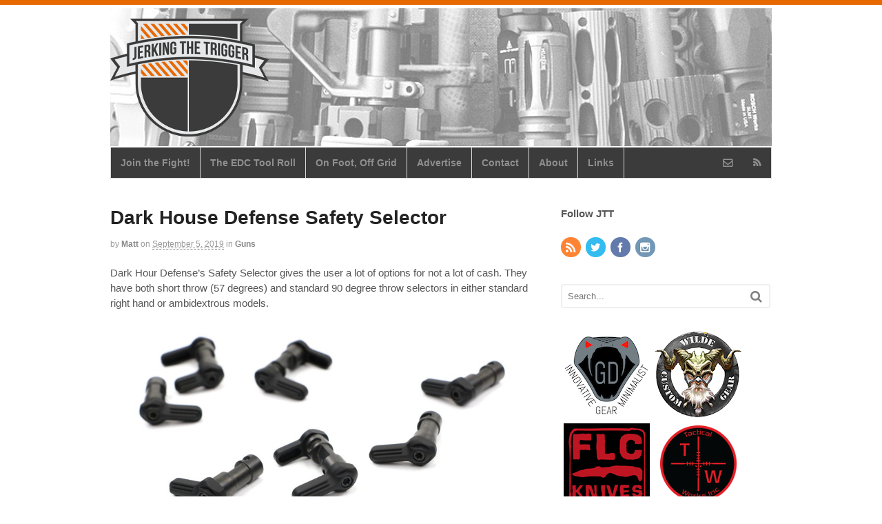

--- FILE ---
content_type: text/html; charset=UTF-8
request_url: https://jerkingthetrigger.com/2019/09/05/dark-house-defense-safety-selector/
body_size: 9151
content:
<!DOCTYPE html>
<html lang="en-US">
<head>
<meta charset="UTF-8" />
<title>Dark House Defense Safety Selector | Jerking the Trigger</title>
<meta http-equiv="Content-Type" content="text/html; charset=UTF-8" />
<link rel="pingback" href="https://jerkingthetrigger.com/xmlrpc.php" />

<!--  Mobile viewport scale -->
<meta content="initial-scale=1.0, maximum-scale=1.0, user-scalable=yes" name="viewport"/>
<link rel='dns-prefetch' href='//s.w.org' />
<link rel='dns-prefetch' href='//c0.wp.com' />
<link rel="alternate" type="application/rss+xml" title="Jerking the Trigger &raquo; Feed" href="https://feeds.feedburner.com/JerkingTheTrigger" />
<link rel="alternate" type="application/rss+xml" title="Jerking the Trigger &raquo; Comments Feed" href="https://jerkingthetrigger.com/comments/feed/" />
		<script type="text/javascript">
			window._wpemojiSettings = {"baseUrl":"https:\/\/s.w.org\/images\/core\/emoji\/13.0.0\/72x72\/","ext":".png","svgUrl":"https:\/\/s.w.org\/images\/core\/emoji\/13.0.0\/svg\/","svgExt":".svg","source":{"concatemoji":"https:\/\/jerkingthetrigger.com\/wp-includes\/js\/wp-emoji-release.min.js?ver=5.5.17"}};
			!function(e,a,t){var n,r,o,i=a.createElement("canvas"),p=i.getContext&&i.getContext("2d");function s(e,t){var a=String.fromCharCode;p.clearRect(0,0,i.width,i.height),p.fillText(a.apply(this,e),0,0);e=i.toDataURL();return p.clearRect(0,0,i.width,i.height),p.fillText(a.apply(this,t),0,0),e===i.toDataURL()}function c(e){var t=a.createElement("script");t.src=e,t.defer=t.type="text/javascript",a.getElementsByTagName("head")[0].appendChild(t)}for(o=Array("flag","emoji"),t.supports={everything:!0,everythingExceptFlag:!0},r=0;r<o.length;r++)t.supports[o[r]]=function(e){if(!p||!p.fillText)return!1;switch(p.textBaseline="top",p.font="600 32px Arial",e){case"flag":return s([127987,65039,8205,9895,65039],[127987,65039,8203,9895,65039])?!1:!s([55356,56826,55356,56819],[55356,56826,8203,55356,56819])&&!s([55356,57332,56128,56423,56128,56418,56128,56421,56128,56430,56128,56423,56128,56447],[55356,57332,8203,56128,56423,8203,56128,56418,8203,56128,56421,8203,56128,56430,8203,56128,56423,8203,56128,56447]);case"emoji":return!s([55357,56424,8205,55356,57212],[55357,56424,8203,55356,57212])}return!1}(o[r]),t.supports.everything=t.supports.everything&&t.supports[o[r]],"flag"!==o[r]&&(t.supports.everythingExceptFlag=t.supports.everythingExceptFlag&&t.supports[o[r]]);t.supports.everythingExceptFlag=t.supports.everythingExceptFlag&&!t.supports.flag,t.DOMReady=!1,t.readyCallback=function(){t.DOMReady=!0},t.supports.everything||(n=function(){t.readyCallback()},a.addEventListener?(a.addEventListener("DOMContentLoaded",n,!1),e.addEventListener("load",n,!1)):(e.attachEvent("onload",n),a.attachEvent("onreadystatechange",function(){"complete"===a.readyState&&t.readyCallback()})),(n=t.source||{}).concatemoji?c(n.concatemoji):n.wpemoji&&n.twemoji&&(c(n.twemoji),c(n.wpemoji)))}(window,document,window._wpemojiSettings);
		</script>
		<style type="text/css">
img.wp-smiley,
img.emoji {
	display: inline !important;
	border: none !important;
	box-shadow: none !important;
	height: 1em !important;
	width: 1em !important;
	margin: 0 .07em !important;
	vertical-align: -0.1em !important;
	background: none !important;
	padding: 0 !important;
}
</style>
	<link rel='stylesheet' id='wp-block-library-css'  href='https://c0.wp.com/c/5.5.17/wp-includes/css/dist/block-library/style.min.css' type='text/css' media='all' />
<style id='wp-block-library-inline-css' type='text/css'>
.has-text-align-justify{text-align:justify;}
</style>
<link rel='stylesheet' id='wp125style-css'  href='https://jerkingthetrigger.com/wp-content/plugins/wp125/wp125.css?ver=5.5.17' type='text/css' media='all' />
<link rel='stylesheet' id='theme-stylesheet-css'  href='https://jerkingthetrigger.com/wp-content/themes/canvas/style.css?ver=5.2.0' type='text/css' media='all' />
<link rel='stylesheet' id='woo-layout-css'  href='https://jerkingthetrigger.com/wp-content/themes/canvas/css/layout.css?ver=5.5.17' type='text/css' media='all' />
<link rel='stylesheet' id='social-logos-css'  href='https://c0.wp.com/p/jetpack/8.9.4/_inc/social-logos/social-logos.min.css' type='text/css' media='all' />
<link rel='stylesheet' id='jetpack_css-css'  href='https://c0.wp.com/p/jetpack/8.9.4/css/jetpack.css' type='text/css' media='all' />
<!--[if lt IE 9]>
<link href="https://jerkingthetrigger.com/wp-content/themes/canvas/css/non-responsive.css" rel="stylesheet" type="text/css" />
<style type="text/css">.col-full, #wrapper { width: 960px; max-width: 960px; } #inner-wrapper { padding: 0; } body.full-width #header, #nav-container, body.full-width #content, body.full-width #footer-widgets, body.full-width #footer { padding-left: 0; padding-right: 0; } body.fixed-mobile #top, body.fixed-mobile #header-container, body.fixed-mobile #footer-container, body.fixed-mobile #nav-container, body.fixed-mobile #footer-widgets-container { min-width: 960px; padding: 0 1em; } body.full-width #content { width: auto; padding: 0 1em;}</style>
<![endif]-->
<script type='text/javascript' src='https://c0.wp.com/c/5.5.17/wp-includes/js/jquery/jquery.js' id='jquery-core-js'></script>
<script type='text/javascript' src='https://jerkingthetrigger.com/wp-content/themes/canvas/includes/js/third-party.js?ver=5.5.17' id='third-party-js'></script>
<script type='text/javascript' src='https://jerkingthetrigger.com/wp-content/themes/canvas/includes/js/modernizr.js?ver=2.6.2' id='modernizr-js'></script>
<script type='text/javascript' src='https://jerkingthetrigger.com/wp-content/themes/canvas/includes/js/general.js?ver=5.5.17' id='general-js'></script>
<link rel="https://api.w.org/" href="https://jerkingthetrigger.com/wp-json/" /><link rel="alternate" type="application/json" href="https://jerkingthetrigger.com/wp-json/wp/v2/posts/40109" /><link rel="EditURI" type="application/rsd+xml" title="RSD" href="https://jerkingthetrigger.com/xmlrpc.php?rsd" />
<link rel="wlwmanifest" type="application/wlwmanifest+xml" href="https://jerkingthetrigger.com/wp-includes/wlwmanifest.xml" /> 
<link rel='prev' title='Sneak Peek: PHLster and Sentinel Concepts Rail Buddy Spare Battery Holder' href='https://jerkingthetrigger.com/2019/09/04/sneak-peek-phlster-and-sentinel-concepts-rail-buddy-spare-battery-holder/' />
<link rel='next' title='Black Sheep Warrior Woodland Cap' href='https://jerkingthetrigger.com/2019/09/06/black-sheep-warrior-woodland-cap/' />
<meta name="generator" content="WordPress 5.5.17" />
<link rel="canonical" href="https://jerkingthetrigger.com/2019/09/05/dark-house-defense-safety-selector/" />
<link rel='shortlink' href='https://jerkingthetrigger.com/?p=40109' />
<link rel="alternate" type="application/json+oembed" href="https://jerkingthetrigger.com/wp-json/oembed/1.0/embed?url=https%3A%2F%2Fjerkingthetrigger.com%2F2019%2F09%2F05%2Fdark-house-defense-safety-selector%2F" />
<link rel="alternate" type="text/xml+oembed" href="https://jerkingthetrigger.com/wp-json/oembed/1.0/embed?url=https%3A%2F%2Fjerkingthetrigger.com%2F2019%2F09%2F05%2Fdark-house-defense-safety-selector%2F&#038;format=xml" />
<style type='text/css'>img#wpstats{display:none}</style>
<!-- Custom CSS Styling -->
<style type="text/css">
#logo .site-title, #logo .site-description { display:none; }
body {background-color:#ffffff;background-repeat:no-repeat;background-position:top left;background-attachment:scroll;border-top:7px solid #e86800;}
a:link, a:visited, #loopedSlider a.flex-prev:hover, #loopedSlider a.flex-next:hover {color:#e86800} .quantity .plus, .quantity .minus {background-color: #e86800;}
a:hover, .post-more a:hover, .post-meta a:hover, .post p.tags a:hover {color:#ff6f00}
#header {background-image:url(https://jerkingthetrigger.com/wp-content/uploads/2016/08/JTT_Header_Rails_and_Lights_2.jpg);background-repeat:no-repeat;background-position:left top;margin-top:5px;margin-bottom:0px;padding-top:15px;padding-bottom:15px;border:0px solid ;}
#logo .site-title a {font:bold 40px/1em "Helvetica Neue", Helvetica, sans-serif;color:#222222;}
#logo .site-description {font:300 13px/1em "Helvetica Neue", Helvetica, sans-serif;color:#999999;}
body, p { font:300 14px/1.5em "Helvetica Neue", Helvetica, sans-serif;color:#555555; }
h1 { font:bold 28px/1.2em "Helvetica Neue", Helvetica, sans-serif;color:#222222; }h2 { font:bold 24px/1.2em "Helvetica Neue", Helvetica, sans-serif;color:#222222; }h3 { font:bold 20px/1.2em "Helvetica Neue", Helvetica, sans-serif;color:#222222; }h4 { font:bold 16px/1.2em "Helvetica Neue", Helvetica, sans-serif;color:#222222; }h5 { font:bold 14px/1.2em "Helvetica Neue", Helvetica, sans-serif;color:#222222; }h6 { font:bold 12px/1.2em "Helvetica Neue", Helvetica, sans-serif;color:#222222; }
.page-title, .post .title, .page .title {font:bold 28px/1.1em "Helvetica Neue", Helvetica, sans-serif;color:#222222;}
.post .title a:link, .post .title a:visited, .page .title a:link, .page .title a:visited {color:#222222}
.post-meta { font:300 12px/1.5em "Helvetica Neue", Helvetica, sans-serif;color:#999999; }
.entry, .entry p{ font:300 15px/1.5em "Helvetica Neue", Helvetica, sans-serif;color:#555555; }
.post-more {font:300 13px/1.5em "Helvetica Neue", Helvetica, sans-serif;color:;border-top:0px solid #e6e6e6;border-bottom:0px solid #e6e6e6;}
#post-author, #connect {border-top:1px solid #e6e6e6;border-bottom:1px solid #e6e6e6;border-left:1px solid #e6e6e6;border-right:1px solid #e6e6e6;border-radius:5px;-moz-border-radius:5px;-webkit-border-radius:5px;background-color:#fafafa}
.nav-entries a, .woo-pagination { font:300 13px/1em "Helvetica Neue", Helvetica, sans-serif;color:#888; }
.woo-pagination a, .woo-pagination a:hover {color:#888!important}
.widget h3 {font:bold 15px/1.2em "Helvetica Neue", Helvetica, sans-serif;color:#555555;border-bottom:0px solid #e6e6e6;margin-bottom:0;}
.widget_recent_comments li, #twitter li { border-color: #e6e6e6;}
.widget p, .widget .textwidget { font:300 13px/1.5em "Helvetica Neue", Helvetica, sans-serif;color:#555555; }
.widget {font:300 13px/1.5em "Helvetica Neue", Helvetica, sans-serif;color:#555555;border-radius:1px;-moz-border-radius:1px;-webkit-border-radius:1px;}
#tabs .inside li a, .widget_woodojo_tabs .tabbable .tab-pane li a { font:bold 12px/1.5em "Helvetica Neue", Helvetica, sans-serif;color:#555555; }
#tabs .inside li span.meta, .widget_woodojo_tabs .tabbable .tab-pane li span.meta { font:300 11px/1.5em "Helvetica Neue", Helvetica, sans-serif;color:#999999; }
#tabs ul.wooTabs li a, .widget_woodojo_tabs .tabbable .nav-tabs li a { font:300 11px/2em "Helvetica Neue", Helvetica, sans-serif;color:#999999; }
@media only screen and (min-width:768px) {
ul.nav li a, #navigation ul.rss a, #navigation .cart-contents, #navigation .cart-contents #navigation ul.rss, #navigation ul.cart .cart_list a, #navigation ul.nav-search, #navigation ul.nav-search a { font:bold 14px/1.2em "Helvetica Neue", Helvetica, sans-serif;color:#8f8f8f; } #navigation ul.rss li a:before, #navigation ul.nav-search .searchform .icon-search:before { color:#8f8f8f;}
#navigation ul.nav > li a:hover, #navigation ul.nav > li:hover a, #navigation ul.nav li ul li a, #navigation ul.cart > li:hover > a, #navigation ul.cart > li > ul > div, #navigation ul.cart > li > ul > div p, #navigation ul.cart > li > ul span, #navigation ul.cart .cart_list a, #navigation ul.nav li.current_page_item a, #navigation ul.nav li.current_page_parent a, #navigation ul.nav li.current-menu-ancestor a, #navigation ul.nav li.current-cat a, #navigation ul.nav li.current-menu-item a { color:#949494!important; }
#navigation ul.nav > li a:hover, #navigation ul.nav > li:hover, #navigation ul.nav li ul, #navigation ul.cart > li:hover, #navigation ul.cart > li > ul > div, #navigation ul.nav li.current_page_item a, #navigation ul.nav li.current_page_parent a, #navigation ul.nav li.current-menu-ancestor a, #navigation ul.nav li.current-cat a, #navigation ul.nav li.current-menu-item a{background-color:#2b2b2b!important}
#navigation ul.nav li ul, #navigation ul.cart > li > ul > div  { border: 1px solid #dbdbdb; }
#navigation ul.nav > li  { border-right: 1px solid #dbdbdb; }#navigation ul li:first-child, #navigation ul li:first-child a { border-radius:1px 0 0 1px; -moz-border-radius:1px 0 0 1px; -webkit-border-radius:1px 0 0 1px; }
#navigation {background:#3b3b3b;border-top:1px solid #dbdbdb;border-bottom:1px solid #dbdbdb;border-left:1px solid #dbdbdb;border-right:1px solid #dbdbdb;border-radius:1px; -moz-border-radius:1px; -webkit-border-radius:1px;}
#top, #top ul.nav li ul li a:hover { background:#545454;}
#top ul.nav li a:hover, #top ul.nav li.current_page_item a, #top ul.nav li.current_page_parent a,#top ul.nav li.current-menu-ancestor a,#top ul.nav li.current-cat a,#top ul.nav li.current-menu-item a,#top ul.nav li.sfHover, #top ul.nav li ul, #top ul.nav > li:hover a, #top ul.nav li ul li a { color:#7d7d7d!important;}
#top ul.nav li a { font:300 12px/1.6em "Helvetica Neue", Helvetica, sans-serif;color:#ddd; }
}
#footer, #footer p { font:300 13px/1.4em "Helvetica Neue", Helvetica, sans-serif;color:#999999; }
#footer {border-top:1px solid #dbdbdb;border-bottom:0px solid ;border-left:0px solid ;border-right:0px solid ;border-radius:1px; -moz-border-radius:1px; -webkit-border-radius:1px;}
.magazine #loopedSlider .content h2.title a { font:bold 24px/1em Arial, sans-serif;color:#ffffff; }
.wooslider-theme-magazine .slide-title a { font:bold 24px/1em Arial, sans-serif;color:#ffffff; }
.magazine #loopedSlider .content .excerpt p { font:300 13px/1.5em Arial, sans-serif;color:#cccccc; }
.wooslider-theme-magazine .slide-content p, .wooslider-theme-magazine .slide-excerpt p { font:300 13px/1.5em Arial, sans-serif;color:#cccccc; }
.magazine .block .post .title {font:bold 18px/1.2em "Helvetica Neue", Helvetica, sans-serif;color:#222222; }
#loopedSlider.business-slider .content h2 { font:bold 24px/1em Arial, sans-serif;color:#ffffff; }
#loopedSlider.business-slider .content h2.title a { font:bold 24px/1em Arial, sans-serif;color:#ffffff; }
.wooslider-theme-business .has-featured-image .slide-title { font:bold 24px/1em Arial, sans-serif;color:#ffffff; }
.wooslider-theme-business .has-featured-image .slide-title a { font:bold 24px/1em Arial, sans-serif;color:#ffffff; }
#wrapper #loopedSlider.business-slider .content p { font:300 13px/1.5em Arial, sans-serif;color:#cccccc; }
.wooslider-theme-business .has-featured-image .slide-content p { font:300 13px/1.5em Arial, sans-serif;color:#cccccc; }
.wooslider-theme-business .has-featured-image .slide-excerpt p { font:300 13px/1.5em Arial, sans-serif;color:#cccccc; }
.archive_header { font:bold 18px/1em Arial, sans-serif;color:#222222; }
.archive_header {border-bottom:1px solid #e6e6e6;}
</style>
<!-- Options Panel Custom CSS -->
<style type="text/css">
.entry img, img.thumbnail {
  background: none;
  border: medium none;
  padding: 5px;
}

</style>


<!-- Woo Shortcodes CSS -->
<link href="https://jerkingthetrigger.com/wp-content/themes/canvas/functions/css/shortcodes.css" rel="stylesheet" type="text/css" />

<!-- Custom Stylesheet -->
<link href="https://jerkingthetrigger.com/wp-content/themes/canvas/custom.css" rel="stylesheet" type="text/css" />

<!-- Theme version -->
<meta name="generator" content="Canvas 5.6.2" />
<meta name="generator" content="WooFramework 6.2.9" />

<!-- Jetpack Open Graph Tags -->
<meta property="og:type" content="article" />
<meta property="og:title" content="Dark House Defense Safety Selector" />
<meta property="og:url" content="https://jerkingthetrigger.com/2019/09/05/dark-house-defense-safety-selector/" />
<meta property="og:description" content="Dark Hour Defense&#8217;s Safety Selector gives the user a lot of options for not a lot of cash. They have both short throw (57 degrees) and standard 90 degree throw selectors in either standard ri…" />
<meta property="article:published_time" content="2019-09-05T13:31:53+00:00" />
<meta property="article:modified_time" content="2019-09-05T13:32:02+00:00" />
<meta property="og:site_name" content="Jerking the Trigger" />
<meta property="og:image" content="https://jerkingthetrigger.com/wp-content/uploads/2019/09/fullsizeoutput_760.jpeg" />
<meta property="og:image:width" content="1920" />
<meta property="og:image:height" content="1280" />
<meta property="og:locale" content="en_US" />
<meta name="twitter:text:title" content="Dark House Defense Safety Selector" />
<meta name="twitter:image" content="https://jerkingthetrigger.com/wp-content/uploads/2019/09/fullsizeoutput_760.jpeg?w=640" />
<meta name="twitter:card" content="summary_large_image" />

<!-- End Jetpack Open Graph Tags -->
</head>
<body data-rsssl=1 class="post-template-default single single-post postid-40109 single-format-standard chrome alt-style-default two-col-left width-960 two-col-left-960">
<div id="wrapper">

	<div id="inner-wrapper">

	<h3 class="nav-toggle icon"><a href="#navigation">Navigation</a></h3>

	<header id="header" class="col-full">

		<div id="logo">
<a href="https://jerkingthetrigger.com/" title="Tactical gear news and reviews"><img src="https://jerkingthetrigger.com/wp-content/uploads/2016/08/JTT_LOGO_Header_3.png" alt="Jerking the Trigger" /></a>
<span class="site-title"><a href="https://jerkingthetrigger.com/">Jerking the Trigger</a></span>
<span class="site-description">Tactical gear news and reviews</span>
</div>

	</header>
	<nav id="navigation" class="col-full" role="navigation">

	<section class="menus">

		<a href="https://jerkingthetrigger.com" class="nav-home"><span>Home</span></a>

	<h3>JTT Top Menu</h3><ul id="main-nav" class="nav fl"><li id="menu-item-40181" class="menu-item menu-item-type-post_type menu-item-object-page menu-item-40181"><a href="https://jerkingthetrigger.com/join-the-fight/">Join the Fight!</a></li>
<li id="menu-item-36092" class="menu-item menu-item-type-post_type menu-item-object-page menu-item-36092"><a href="https://jerkingthetrigger.com/the-edc-tool-roll/">The EDC Tool Roll</a></li>
<li id="menu-item-39561" class="menu-item menu-item-type-taxonomy menu-item-object-category menu-item-39561"><a href="https://jerkingthetrigger.com/category/on-foot-off-grid/">On Foot, Off Grid</a></li>
<li id="menu-item-16440" class="menu-item menu-item-type-post_type menu-item-object-page menu-item-16440"><a href="https://jerkingthetrigger.com/advertise_with_jtt/">Advertise</a></li>
<li id="menu-item-34861" class="menu-item menu-item-type-post_type menu-item-object-page menu-item-34861"><a href="https://jerkingthetrigger.com/contact/">Contact</a></li>
<li id="menu-item-16438" class="menu-item menu-item-type-post_type menu-item-object-page menu-item-16438"><a href="https://jerkingthetrigger.com/about/">About</a></li>
<li id="menu-item-16439" class="menu-item menu-item-type-post_type menu-item-object-page menu-item-16439"><a href="https://jerkingthetrigger.com/links/">Links</a></li>
</ul>	<ul class="rss fr">
				<li class="sub-email"><a href="http://feeds.feedburner.com/JerkingTheTrigger"></a></li>
						<li class="sub-rss"><a href="http://feeds.feedburner.com/JerkingTheTrigger"></a></li>
			</ul>
		
	</section><!-- /.menus -->

	<a href="#top" class="nav-close"><span>Return to Content</span></a>

</nav>
       
    <!-- #content Starts -->
	    <div id="content" class="col-full">
    
    	<div id="main-sidebar-container">    

            <!-- #main Starts -->
                        <section id="main">                       
<article class="post-40109 post type-post status-publish format-standard has-post-thumbnail hentry category-guns tag-dark-hour-defense">
	<header>
	<h1 class="title entry-title">Dark House Defense Safety Selector</h1>	</header>
<div class="post-meta"><span class="small">By</span> <span class="author vcard"><span class="fn"><a href="https://jerkingthetrigger.com/author/admin/" title="Posts by Matt" rel="author">Matt</a></span></span> <span class="small">on</span> <abbr class="date time published updated" title="2019-09-05T06:31:53-0700">September 5, 2019</abbr>  <span class="small">in</span> <span class="categories"><a href="https://jerkingthetrigger.com/category/guns/" title="View all items in Guns">Guns</a></span>  </div>
	<section class="entry">

<p>Dark Hour Defense&#8217;s Safety Selector gives the user a lot of options for not a lot of cash. They have both short throw (57 degrees) and standard 90 degree throw selectors in either standard right hand or ambidextrous models.</p>



<div class="wp-block-image"><figure class="aligncenter"><img loading="lazy" width="1024" height="683" src="https://jerkingthetrigger.com/wp-content/uploads/2019/09/fullsizeoutput_760-1024x683.jpeg" alt="" class="wp-image-40110" srcset="https://jerkingthetrigger.com/wp-content/uploads/2019/09/fullsizeoutput_760-1024x683.jpeg 1024w, https://jerkingthetrigger.com/wp-content/uploads/2019/09/fullsizeoutput_760-575x383.jpeg 575w, https://jerkingthetrigger.com/wp-content/uploads/2019/09/fullsizeoutput_760-768x512.jpeg 768w, https://jerkingthetrigger.com/wp-content/uploads/2019/09/fullsizeoutput_760-300x200.jpeg 300w, https://jerkingthetrigger.com/wp-content/uploads/2019/09/fullsizeoutput_760.jpeg 1920w" sizes="(max-width: 1024px) 100vw, 1024px" /></figure></div>



<p>The Safety Selectors feature a 416 stainless steel core with a Melonite finish. The levers are machined from 7075 T6 aluminum and have a hard anodized finish. The levers are also removable so that the long and short levers provided with the ambidextrous models are swappable based on the user&#8217;s preference.</p>



<p><strong><a href="https://darkhourdefense.com/shop/SAFETY-SELECTOR">DarkHourDefense.com</a></strong></p>
<div class="sharedaddy sd-sharing-enabled"><div class="robots-nocontent sd-block sd-social sd-social-icon-text sd-sharing"><h3 class="sd-title">Share this:</h3><div class="sd-content"><ul><li class="share-twitter"><a rel="nofollow noopener noreferrer" data-shared="sharing-twitter-40109" class="share-twitter sd-button share-icon" href="https://jerkingthetrigger.com/2019/09/05/dark-house-defense-safety-selector/?share=twitter" target="_blank" title="Click to share on Twitter"><span>Twitter</span></a></li><li class="share-facebook"><a rel="nofollow noopener noreferrer" data-shared="sharing-facebook-40109" class="share-facebook sd-button share-icon" href="https://jerkingthetrigger.com/2019/09/05/dark-house-defense-safety-selector/?share=facebook" target="_blank" title="Click to share on Facebook"><span>Facebook</span></a></li><li class="share-end"></li></ul></div></div></div>	</section><!-- /.entry -->
	<div class="fix"></div>
		<aside id="connect">
		<h3>Subscribe</h3>

		<div class="col-left">
			<p> </p>

						<form class="newsletter-form" action="https://feedburner.google.com/fb/a/mailverify" method="post" target="popupwindow" onsubmit="window.open('http://feedburner.google.com/fb/a/mailverify?uri=jerkingthetrigger', 'popupwindow', 'scrollbars=yes,width=550,height=520');return true">
				<input class="email" type="text" name="email" value="E-mail" onfocus="if (this.value == 'E-mail') {this.value = '';}" onblur="if (this.value == '') {this.value = 'E-mail';}" />
				<input type="hidden" value="jerkingthetrigger" name="uri"/>
				<input type="hidden" value="Jerking the Trigger" name="title"/>
				<input type="hidden" name="loc" value="en_US"/>
				<input class="submit button" type="submit" name="submit" value="Submit" />
			</form>
			
			
						<div class="social">
		   				   		<a href="http://feeds.feedburner.com/JerkingTheTrigger" class="subscribe" title="RSS"></a>

		   				   		<a target="_blank" href="https://twitter.com/jerkthetrigger" class="twitter" title="Twitter"></a>

		   				   		<a target="_blank" href="http://www.facebook.com/JerkingtheTrigger" class="facebook" title="Facebook"></a>

		   				   		<a target="_blank" href="http://instagram.com/triggerjerk" class="instagram" title="Instagram"></a>

							</div>
			
		</div><!-- col-left -->

				<div class="related-posts col-right">
			<h4>Related Posts:</h4>
			<div class="woo-sc-related-posts">
<ul>
<li class="post-id-63046">

<a href="https://jerkingthetrigger.com/2025/07/31/holosun-507-comp-best-first-pistol-red-dot-sight/" title="Holosun 507 Comp &#8211; Best First Pistol Red Dot Sight?" class="related-title"><span>Holosun 507 Comp &#8211; Best First Pistol Red Dot Sight?</span></a>
</li>
<li class="post-id-58900">

<a href="https://jerkingthetrigger.com/2024/06/08/review-eberlestock-bando-bag-xl/" title="Review: Eberlestock Bando Bag XL" class="related-title"><span>Review: Eberlestock Bando Bag XL</span></a>
</li>
<li class="post-id-58484">

<a href="https://jerkingthetrigger.com/2024/05/02/review-eberlestock-bando-bag/" title="Review: Eberlestock Bando Bag" class="related-title"><span>Review: Eberlestock Bando Bag</span></a>
</li>
<li class="post-id-58297">

<a href="https://jerkingthetrigger.com/2024/04/15/tangodown-new-product-release-td-inc-mk3-rifle-magazine/" title="TangoDown® New Product Release &#8211; TD® Inc. MK3 Rifle Magazine" class="related-title"><span>TangoDown® New Product Release &#8211; TD® Inc. MK3 Rifle Magazine</span></a>
</li>
<li class="post-id-53642">

<a href="https://jerkingthetrigger.com/2023/02/09/vickers-tactical-steel-magazine-release-for-g43x-g48-gmr-007s/" title="Vickers Tactical Steel Magazine Release for G43X/G48 (GMR-007S)" class="related-title"><span>Vickers Tactical Steel Magazine Release for G43X/G48 (GMR-007S)</span></a>
</li>
</ul>
<div class="fix"></div><!--/.fix-->
</div><!--/.woo-sc-related-posts-->		</div><!-- col-right -->
		
        <div class="fix"></div>
	</aside>
	<div class="post-utility"><p class="tags"><i class="icon-tag"></i> <a href="https://jerkingthetrigger.com/tag/dark-hour-defense/" rel="tag">Dark Hour Defense</a></p> </div>
</article><!-- /.post -->
	        <div class="post-entries">
	            <div class="nav-prev fl"><a href="https://jerkingthetrigger.com/2019/09/04/sneak-peek-phlster-and-sentinel-concepts-rail-buddy-spare-battery-holder/" rel="prev"><i class="icon-angle-left"></i> Sneak Peek: PHLster and Sentinel Concepts Rail Buddy Spare Battery Holder</a></div>
	            <div class="nav-next fr"><a href="https://jerkingthetrigger.com/2019/09/06/black-sheep-warrior-woodland-cap/" rel="next">Black Sheep Warrior Woodland Cap <i class="icon-angle-right"></i></a></div>
	            <div class="fix"></div>
	        </div>

		<div id="comments"><h5 class="nocomments">Comments are closed.</h5></div>     
            </section><!-- /#main -->
                
            <aside id="sidebar">
<div id="woo_subscribe-2" class="widget widget_woo_subscribe">		<aside id="connect">
		<h3>Follow JTT</h3>

		<div >
			<p> </p>

			
			
						<div class="social fr">
		   				   		<a href="http://feeds.feedburner.com/JerkingTheTrigger" class="subscribe" title="RSS"></a>

		   				   		<a target="_blank" href="https://twitter.com/jerkthetrigger" class="twitter" title="Twitter"></a>

		   				   		<a target="_blank" href="http://www.facebook.com/JerkingtheTrigger" class="facebook" title="Facebook"></a>

		   				   		<a target="_blank" href="http://instagram.com/triggerjerk" class="instagram" title="Instagram"></a>

							</div>
			
		</div><!-- col-left -->

		
        <div class="fix"></div>
	</aside>
	</div><div id="woo_search-3" class="widget widget_woo_search"><div class="search_main">
    <form method="get" class="searchform" action="https://jerkingthetrigger.com/" >
        <input type="text" class="field s" name="s" value="Search..." onfocus="if (this.value == 'Search...') {this.value = '';}" onblur="if (this.value == '') {this.value = 'Search...';}" />
                <button type="submit" class="icon-search submit" name="submit" value="Search"></button>
    </form>    
    <div class="fix"></div>
</div>
</div><div id="wp125-2" class="widget widget_wp125"><div id="wp125adwrap_2c" class="wp125clearfix">
<div class="wp125ad even"><a href="index.php?adclick=18" title="Gadsden Dynamics" rel="nofollow"><img src="https://jerkingthetrigger.com/wp-content/uploads/2019/09/JTT_Ad.png" alt="Gadsden Dynamics" /></a></div>
<div class="wp125ad odd"><a href="index.php?adclick=40" title="Wilde Custom Gear" rel="nofollow"><img src="https://jerkingthetrigger.com/wp-content/uploads/2019/03/WildeCustomGearWhiteTextClearBackgroundJTT125px.jpg" alt="Wilde Custom Gear" /></a></div>
<div class="wp125ad even"><a href="index.php?adclick=46" title="FLC Knives" rel="nofollow"><img src="https://jerkingthetrigger.com/wp-content/uploads/2022/08/FLC-Knives_Logo-125px-copy.jpg" alt="FLC Knives" /></a></div>
<div class="wp125ad odd"><a href="index.php?adclick=31" title="Tactical Works" rel="nofollow"><img src="https://jerkingthetrigger.com/wp-content/uploads/2016/09/tactical_works_125.png" alt="Tactical Works" /></a></div>
<div class="wp125ad even"><a href="index.php?adclick=8" title="OC Tactical" rel="nofollow"><img src="https://jerkingthetrigger.com/wp-content/uploads/2012/03/OC-Tactical.jpg" alt="OC Tactical" /></a></div>
<div class="wp125ad odd"><a href="index.php?adclick=22" title="TOPS Knives" rel="nofollow"><img src="https://jerkingthetrigger.com/wp-content/uploads/2014/07/TOPS-Knives-125-ad.jpg" alt="TOPS Knives" /></a></div>
<div class="wp125ad even"><a href="index.php?adclick=30" title="Whiskey Two-Four" rel="nofollow"><img src="https://jerkingthetrigger.com/wp-content/uploads/2018/06/125WTF-logo-square.jpg" alt="Whiskey Two-Four" /></a></div>
<div class="wp125ad odd"><a href="index.php?adclick=44" title="Empire Outfitters" rel="nofollow"><img src="https://jerkingthetrigger.com/wp-content/uploads/2021/04/Empire-Outfitters-ad-125.png" alt="Empire Outfitters" /></a></div>
<div class="wp125ad even"><a href="index.php?adclick=41" title="Hawkrigger Belts" rel="nofollow"><img src="https://jerkingthetrigger.com/wp-content/uploads/2019/03/hawkrigger-banner-gif-loop.gif" alt="Hawkrigger Belts" /></a></div>
<div class="wp125ad odd"><a href="index.php?adclick=45" title="API Gun Bag" rel="nofollow"><img src="https://jerkingthetrigger.com/wp-content/uploads/2021/11/Arms-Preservation-Inc.gif" alt="API Gun Bag" /></a></div>
<div class="wp125ad even"><a href="index.php?adclick=14" title="Chase Tactical" rel="nofollow"><img src="https://jerkingthetrigger.com/wp-content/uploads/2015/07/chase-125.jpg" alt="Chase Tactical" /></a></div>
<div class="wp125ad odd"><a href="index.php?adclick=47" title="Sosby Blades" rel="nofollow"><img src="https://jerkingthetrigger.com/wp-content/uploads/2022/08/sosby-blades-ad-125.jpg" alt="Sosby Blades" /></a></div>
<div class="wp125ad even"><a href="index.php?adclick=43" title="Harry\\\'s Holsters" rel="nofollow"><img src="https://jerkingthetrigger.com/wp-content/uploads/2020/08/HARRYS-HOLSTER-Black-.jpg" alt="Harry\\\'s Holsters" /></a></div>
<div class="wp125ad odd"><a href="index.php?adclick=1" title="Amtac Blades" rel="nofollow"><img src="https://jerkingthetrigger.com/wp-content/uploads/2020/10/Amtac-Blades-125.png" alt="Amtac Blades" /></a></div>
<div class="wp125ad even"><a href="index.php?adclick=34" title="Tyrant Designs" rel="nofollow"><img src="https://jerkingthetrigger.com/wp-content/uploads/2016/11/Tyrant-125.gif" alt="Tyrant Designs" /></a></div>
<div class="wp125ad odd"><a href="index.php?adclick=7" title="UW Gear" rel="nofollow"><img src="https://jerkingthetrigger.com/wp-content/uploads/2012/02/UW-Gear-Banner.jpg" alt="UW Gear" /></a></div>
<div class="wp125ad even"><a href="index.php?adclick=32" title="Beez Combat Systems" rel="nofollow"><img src="https://jerkingthetrigger.com/wp-content/uploads/2016/10/beez125.jpeg" alt="Beez Combat Systems" /></a></div>
<div class="wp125ad odd"><a href="index.php?adclick=39" title="Lynx Defense" rel="nofollow"><img src="https://lynxdefense.com/125x125.jpg" alt="Lynx Defense" /></a></div>
<div class="wp125ad even"><a href="index.php?adclick=24" title="StickThisOn.com" rel="nofollow"><img src="https://jerkingthetrigger.com/wp-content/uploads/2019/10/jerkingTrigger-ad2.gif" alt="StickThisOn.com" /></a></div>
<div class="wp125ad odd"><a href="index.php?adclick=35" title="TangoDown" rel="nofollow"><img src="https://jerkingthetrigger.com/wp-content/uploads/2021/01/TD_6.jpg" alt="TangoDown" /></a></div>
</div>
</div><div id="text-4" class="widget widget_text">			<div class="textwidget"><a href="https://jerkingthetrigger.com/advertise_with_jtt/" target="_blank" rel="noopener noreferrer"><strong>Advertise with <em>Jerking the Trigger</em></strong></a></div>
		</div><div id="meta-3" class="widget widget_meta"><h3>Meta</h3>
		<ul>
						<li><a href="https://jerkingthetrigger.com/wp-login.php">Log in</a></li>
			<li><a href="http://feeds.feedburner.com/JerkingTheTrigger">Entries feed</a></li>
			<li><a href="https://jerkingthetrigger.com/comments/feed/">Comments feed</a></li>

			<li><a href="https://wordpress.org/">WordPress.org</a></li>
		</ul>

		</div><div id="archives-3" class="widget widget_archive"><h3>Archives</h3>		<label class="screen-reader-text" for="archives-dropdown-3">Archives</label>
		<select id="archives-dropdown-3" name="archive-dropdown">
			
			<option value="">Select Month</option>
				<option value='https://jerkingthetrigger.com/2025/07/'> July 2025 </option>
	<option value='https://jerkingthetrigger.com/2025/05/'> May 2025 </option>
	<option value='https://jerkingthetrigger.com/2025/04/'> April 2025 </option>
	<option value='https://jerkingthetrigger.com/2025/03/'> March 2025 </option>
	<option value='https://jerkingthetrigger.com/2025/02/'> February 2025 </option>
	<option value='https://jerkingthetrigger.com/2025/01/'> January 2025 </option>
	<option value='https://jerkingthetrigger.com/2024/12/'> December 2024 </option>
	<option value='https://jerkingthetrigger.com/2024/11/'> November 2024 </option>
	<option value='https://jerkingthetrigger.com/2024/10/'> October 2024 </option>
	<option value='https://jerkingthetrigger.com/2024/08/'> August 2024 </option>
	<option value='https://jerkingthetrigger.com/2024/07/'> July 2024 </option>
	<option value='https://jerkingthetrigger.com/2024/06/'> June 2024 </option>
	<option value='https://jerkingthetrigger.com/2024/05/'> May 2024 </option>
	<option value='https://jerkingthetrigger.com/2024/04/'> April 2024 </option>
	<option value='https://jerkingthetrigger.com/2024/03/'> March 2024 </option>
	<option value='https://jerkingthetrigger.com/2024/02/'> February 2024 </option>
	<option value='https://jerkingthetrigger.com/2024/01/'> January 2024 </option>
	<option value='https://jerkingthetrigger.com/2023/12/'> December 2023 </option>
	<option value='https://jerkingthetrigger.com/2023/11/'> November 2023 </option>
	<option value='https://jerkingthetrigger.com/2023/10/'> October 2023 </option>
	<option value='https://jerkingthetrigger.com/2023/02/'> February 2023 </option>
	<option value='https://jerkingthetrigger.com/2023/01/'> January 2023 </option>
	<option value='https://jerkingthetrigger.com/2022/12/'> December 2022 </option>
	<option value='https://jerkingthetrigger.com/2022/11/'> November 2022 </option>
	<option value='https://jerkingthetrigger.com/2022/10/'> October 2022 </option>
	<option value='https://jerkingthetrigger.com/2022/09/'> September 2022 </option>
	<option value='https://jerkingthetrigger.com/2022/08/'> August 2022 </option>
	<option value='https://jerkingthetrigger.com/2022/06/'> June 2022 </option>
	<option value='https://jerkingthetrigger.com/2022/05/'> May 2022 </option>
	<option value='https://jerkingthetrigger.com/2022/04/'> April 2022 </option>
	<option value='https://jerkingthetrigger.com/2022/03/'> March 2022 </option>
	<option value='https://jerkingthetrigger.com/2022/02/'> February 2022 </option>
	<option value='https://jerkingthetrigger.com/2022/01/'> January 2022 </option>
	<option value='https://jerkingthetrigger.com/2021/12/'> December 2021 </option>
	<option value='https://jerkingthetrigger.com/2021/11/'> November 2021 </option>
	<option value='https://jerkingthetrigger.com/2021/10/'> October 2021 </option>
	<option value='https://jerkingthetrigger.com/2021/09/'> September 2021 </option>
	<option value='https://jerkingthetrigger.com/2021/08/'> August 2021 </option>
	<option value='https://jerkingthetrigger.com/2021/07/'> July 2021 </option>
	<option value='https://jerkingthetrigger.com/2021/06/'> June 2021 </option>
	<option value='https://jerkingthetrigger.com/2021/05/'> May 2021 </option>
	<option value='https://jerkingthetrigger.com/2021/04/'> April 2021 </option>
	<option value='https://jerkingthetrigger.com/2021/03/'> March 2021 </option>
	<option value='https://jerkingthetrigger.com/2021/02/'> February 2021 </option>
	<option value='https://jerkingthetrigger.com/2021/01/'> January 2021 </option>
	<option value='https://jerkingthetrigger.com/2020/12/'> December 2020 </option>
	<option value='https://jerkingthetrigger.com/2020/11/'> November 2020 </option>
	<option value='https://jerkingthetrigger.com/2020/10/'> October 2020 </option>
	<option value='https://jerkingthetrigger.com/2020/09/'> September 2020 </option>
	<option value='https://jerkingthetrigger.com/2020/08/'> August 2020 </option>
	<option value='https://jerkingthetrigger.com/2020/07/'> July 2020 </option>
	<option value='https://jerkingthetrigger.com/2020/06/'> June 2020 </option>
	<option value='https://jerkingthetrigger.com/2020/05/'> May 2020 </option>
	<option value='https://jerkingthetrigger.com/2020/04/'> April 2020 </option>
	<option value='https://jerkingthetrigger.com/2020/03/'> March 2020 </option>
	<option value='https://jerkingthetrigger.com/2020/02/'> February 2020 </option>
	<option value='https://jerkingthetrigger.com/2020/01/'> January 2020 </option>
	<option value='https://jerkingthetrigger.com/2019/12/'> December 2019 </option>
	<option value='https://jerkingthetrigger.com/2019/11/'> November 2019 </option>
	<option value='https://jerkingthetrigger.com/2019/10/'> October 2019 </option>
	<option value='https://jerkingthetrigger.com/2019/09/'> September 2019 </option>
	<option value='https://jerkingthetrigger.com/2019/08/'> August 2019 </option>
	<option value='https://jerkingthetrigger.com/2019/07/'> July 2019 </option>
	<option value='https://jerkingthetrigger.com/2019/06/'> June 2019 </option>
	<option value='https://jerkingthetrigger.com/2019/05/'> May 2019 </option>
	<option value='https://jerkingthetrigger.com/2019/04/'> April 2019 </option>
	<option value='https://jerkingthetrigger.com/2019/03/'> March 2019 </option>
	<option value='https://jerkingthetrigger.com/2019/02/'> February 2019 </option>
	<option value='https://jerkingthetrigger.com/2019/01/'> January 2019 </option>
	<option value='https://jerkingthetrigger.com/2018/12/'> December 2018 </option>
	<option value='https://jerkingthetrigger.com/2018/11/'> November 2018 </option>
	<option value='https://jerkingthetrigger.com/2018/10/'> October 2018 </option>
	<option value='https://jerkingthetrigger.com/2018/09/'> September 2018 </option>
	<option value='https://jerkingthetrigger.com/2018/08/'> August 2018 </option>
	<option value='https://jerkingthetrigger.com/2018/07/'> July 2018 </option>
	<option value='https://jerkingthetrigger.com/2018/06/'> June 2018 </option>
	<option value='https://jerkingthetrigger.com/2018/05/'> May 2018 </option>
	<option value='https://jerkingthetrigger.com/2018/04/'> April 2018 </option>
	<option value='https://jerkingthetrigger.com/2018/03/'> March 2018 </option>
	<option value='https://jerkingthetrigger.com/2018/02/'> February 2018 </option>
	<option value='https://jerkingthetrigger.com/2018/01/'> January 2018 </option>
	<option value='https://jerkingthetrigger.com/2017/12/'> December 2017 </option>
	<option value='https://jerkingthetrigger.com/2017/11/'> November 2017 </option>
	<option value='https://jerkingthetrigger.com/2017/10/'> October 2017 </option>
	<option value='https://jerkingthetrigger.com/2017/09/'> September 2017 </option>
	<option value='https://jerkingthetrigger.com/2017/08/'> August 2017 </option>
	<option value='https://jerkingthetrigger.com/2017/07/'> July 2017 </option>
	<option value='https://jerkingthetrigger.com/2017/06/'> June 2017 </option>
	<option value='https://jerkingthetrigger.com/2017/05/'> May 2017 </option>
	<option value='https://jerkingthetrigger.com/2017/04/'> April 2017 </option>
	<option value='https://jerkingthetrigger.com/2017/03/'> March 2017 </option>
	<option value='https://jerkingthetrigger.com/2017/02/'> February 2017 </option>
	<option value='https://jerkingthetrigger.com/2017/01/'> January 2017 </option>
	<option value='https://jerkingthetrigger.com/2016/12/'> December 2016 </option>
	<option value='https://jerkingthetrigger.com/2016/11/'> November 2016 </option>
	<option value='https://jerkingthetrigger.com/2016/10/'> October 2016 </option>
	<option value='https://jerkingthetrigger.com/2016/09/'> September 2016 </option>
	<option value='https://jerkingthetrigger.com/2016/08/'> August 2016 </option>
	<option value='https://jerkingthetrigger.com/2016/07/'> July 2016 </option>
	<option value='https://jerkingthetrigger.com/2016/06/'> June 2016 </option>
	<option value='https://jerkingthetrigger.com/2016/05/'> May 2016 </option>
	<option value='https://jerkingthetrigger.com/2016/04/'> April 2016 </option>
	<option value='https://jerkingthetrigger.com/2016/03/'> March 2016 </option>
	<option value='https://jerkingthetrigger.com/2016/02/'> February 2016 </option>
	<option value='https://jerkingthetrigger.com/2016/01/'> January 2016 </option>
	<option value='https://jerkingthetrigger.com/2015/12/'> December 2015 </option>
	<option value='https://jerkingthetrigger.com/2015/11/'> November 2015 </option>
	<option value='https://jerkingthetrigger.com/2015/10/'> October 2015 </option>
	<option value='https://jerkingthetrigger.com/2015/09/'> September 2015 </option>
	<option value='https://jerkingthetrigger.com/2015/08/'> August 2015 </option>
	<option value='https://jerkingthetrigger.com/2015/07/'> July 2015 </option>
	<option value='https://jerkingthetrigger.com/2015/06/'> June 2015 </option>
	<option value='https://jerkingthetrigger.com/2015/05/'> May 2015 </option>
	<option value='https://jerkingthetrigger.com/2015/04/'> April 2015 </option>
	<option value='https://jerkingthetrigger.com/2015/03/'> March 2015 </option>
	<option value='https://jerkingthetrigger.com/2015/02/'> February 2015 </option>
	<option value='https://jerkingthetrigger.com/2015/01/'> January 2015 </option>
	<option value='https://jerkingthetrigger.com/2014/12/'> December 2014 </option>
	<option value='https://jerkingthetrigger.com/2014/11/'> November 2014 </option>
	<option value='https://jerkingthetrigger.com/2014/10/'> October 2014 </option>
	<option value='https://jerkingthetrigger.com/2014/09/'> September 2014 </option>
	<option value='https://jerkingthetrigger.com/2014/08/'> August 2014 </option>
	<option value='https://jerkingthetrigger.com/2014/07/'> July 2014 </option>
	<option value='https://jerkingthetrigger.com/2014/06/'> June 2014 </option>
	<option value='https://jerkingthetrigger.com/2014/05/'> May 2014 </option>
	<option value='https://jerkingthetrigger.com/2014/04/'> April 2014 </option>
	<option value='https://jerkingthetrigger.com/2014/03/'> March 2014 </option>
	<option value='https://jerkingthetrigger.com/2014/02/'> February 2014 </option>
	<option value='https://jerkingthetrigger.com/2014/01/'> January 2014 </option>
	<option value='https://jerkingthetrigger.com/2013/12/'> December 2013 </option>
	<option value='https://jerkingthetrigger.com/2013/11/'> November 2013 </option>
	<option value='https://jerkingthetrigger.com/2013/10/'> October 2013 </option>
	<option value='https://jerkingthetrigger.com/2013/09/'> September 2013 </option>
	<option value='https://jerkingthetrigger.com/2013/08/'> August 2013 </option>
	<option value='https://jerkingthetrigger.com/2013/07/'> July 2013 </option>
	<option value='https://jerkingthetrigger.com/2013/06/'> June 2013 </option>
	<option value='https://jerkingthetrigger.com/2013/05/'> May 2013 </option>
	<option value='https://jerkingthetrigger.com/2013/04/'> April 2013 </option>
	<option value='https://jerkingthetrigger.com/2013/03/'> March 2013 </option>
	<option value='https://jerkingthetrigger.com/2013/02/'> February 2013 </option>
	<option value='https://jerkingthetrigger.com/2013/01/'> January 2013 </option>
	<option value='https://jerkingthetrigger.com/2012/12/'> December 2012 </option>
	<option value='https://jerkingthetrigger.com/2012/11/'> November 2012 </option>
	<option value='https://jerkingthetrigger.com/2012/10/'> October 2012 </option>
	<option value='https://jerkingthetrigger.com/2012/09/'> September 2012 </option>
	<option value='https://jerkingthetrigger.com/2012/08/'> August 2012 </option>
	<option value='https://jerkingthetrigger.com/2012/07/'> July 2012 </option>
	<option value='https://jerkingthetrigger.com/2012/06/'> June 2012 </option>
	<option value='https://jerkingthetrigger.com/2012/05/'> May 2012 </option>
	<option value='https://jerkingthetrigger.com/2012/04/'> April 2012 </option>
	<option value='https://jerkingthetrigger.com/2012/03/'> March 2012 </option>
	<option value='https://jerkingthetrigger.com/2012/02/'> February 2012 </option>
	<option value='https://jerkingthetrigger.com/2012/01/'> January 2012 </option>
	<option value='https://jerkingthetrigger.com/2011/12/'> December 2011 </option>
	<option value='https://jerkingthetrigger.com/2011/11/'> November 2011 </option>
	<option value='https://jerkingthetrigger.com/2011/10/'> October 2011 </option>
	<option value='https://jerkingthetrigger.com/2011/09/'> September 2011 </option>
	<option value='https://jerkingthetrigger.com/2011/08/'> August 2011 </option>
	<option value='https://jerkingthetrigger.com/2011/07/'> July 2011 </option>
	<option value='https://jerkingthetrigger.com/2011/06/'> June 2011 </option>
	<option value='https://jerkingthetrigger.com/2011/05/'> May 2011 </option>
	<option value='https://jerkingthetrigger.com/2011/04/'> April 2011 </option>
	<option value='https://jerkingthetrigger.com/2011/03/'> March 2011 </option>
	<option value='https://jerkingthetrigger.com/2011/02/'> February 2011 </option>
	<option value='https://jerkingthetrigger.com/2011/01/'> January 2011 </option>
	<option value='https://jerkingthetrigger.com/2010/12/'> December 2010 </option>
	<option value='https://jerkingthetrigger.com/2010/11/'> November 2010 </option>
	<option value='https://jerkingthetrigger.com/2010/10/'> October 2010 </option>
	<option value='https://jerkingthetrigger.com/2010/09/'> September 2010 </option>
	<option value='https://jerkingthetrigger.com/2010/08/'> August 2010 </option>
	<option value='https://jerkingthetrigger.com/2010/07/'> July 2010 </option>
	<option value='https://jerkingthetrigger.com/2010/06/'> June 2010 </option>
	<option value='https://jerkingthetrigger.com/2010/05/'> May 2010 </option>
	<option value='https://jerkingthetrigger.com/2010/04/'> April 2010 </option>
	<option value='https://jerkingthetrigger.com/2010/03/'> March 2010 </option>

		</select>

<script type="text/javascript">
/* <![CDATA[ */
(function() {
	var dropdown = document.getElementById( "archives-dropdown-3" );
	function onSelectChange() {
		if ( dropdown.options[ dropdown.selectedIndex ].value !== '' ) {
			document.location.href = this.options[ this.selectedIndex ].value;
		}
	}
	dropdown.onchange = onSelectChange;
})();
/* ]]> */
</script>
			</div></aside><!-- /#sidebar -->

		</div><!-- /#main-sidebar-container -->         

		
    </div><!-- /#content -->
	
	<footer id="footer" class="col-full">

		
		<div id="copyright" class="col-left">
			<p>&copy; 2026 Jerking the Trigger. All Rights Reserved. </p>		</div>

		<div id="credit" class="col-right">
			<p>Powered by <a href="http://wordpress.org/" title="WordPress">WordPress</a>. Designed by <a href="http://www.woothemes.com/" title="WooThemes"><img src="https://jerkingthetrigger.com/wp-content/themes/canvas/images/woothemes.png" width="74" height="19" alt="Woo Themes" /></a></p>		</div>

	</footer>

	
	</div><!-- /#inner-wrapper -->

</div><!-- /#wrapper -->

<div class="fix"></div><!--/.fix-->

<script type="text/javascript">

  var _gaq = _gaq || [];
  _gaq.push(['_setAccount', 'UA-20391110-2']);
  _gaq.push(['_trackPageview']);

  (function() {
    var ga = document.createElement('script'); ga.type = 'text/javascript'; ga.async = true;
    ga.src = ('https:' == document.location.protocol ? 'https://ssl' : 'http://www') + '.google-analytics.com/ga.js';
    var s = document.getElementsByTagName('script')[0]; s.parentNode.insertBefore(ga, s);
  })();

</script>

	<script type="text/javascript">
		window.WPCOM_sharing_counts = {"https:\/\/jerkingthetrigger.com\/2019\/09\/05\/dark-house-defense-safety-selector\/":40109};
	</script>
				<script type='text/javascript' src='https://c0.wp.com/c/5.5.17/wp-includes/js/wp-embed.min.js' id='wp-embed-js'></script>
<script type='text/javascript' id='sharing-js-js-extra'>
/* <![CDATA[ */
var sharing_js_options = {"lang":"en","counts":"1","is_stats_active":"1"};
/* ]]> */
</script>
<script type='text/javascript' src='https://c0.wp.com/p/jetpack/8.9.4/_inc/build/sharedaddy/sharing.min.js' id='sharing-js-js'></script>
<script type='text/javascript' id='sharing-js-js-after'>
var windowOpen;
			jQuery( document.body ).on( 'click', 'a.share-twitter', function() {
				// If there's another sharing window open, close it.
				if ( 'undefined' !== typeof windowOpen ) {
					windowOpen.close();
				}
				windowOpen = window.open( jQuery( this ).attr( 'href' ), 'wpcomtwitter', 'menubar=1,resizable=1,width=600,height=350' );
				return false;
			});
var windowOpen;
			jQuery( document.body ).on( 'click', 'a.share-facebook', function() {
				// If there's another sharing window open, close it.
				if ( 'undefined' !== typeof windowOpen ) {
					windowOpen.close();
				}
				windowOpen = window.open( jQuery( this ).attr( 'href' ), 'wpcomfacebook', 'menubar=1,resizable=1,width=600,height=400' );
				return false;
			});
</script>
<script type='text/javascript' src='https://stats.wp.com/e-202604.js' async='async' defer='defer'></script>
<script type='text/javascript'>
	_stq = window._stq || [];
	_stq.push([ 'view', {v:'ext',j:'1:8.9.4',blog:'54629704',post:'40109',tz:'-8',srv:'jerkingthetrigger.com'} ]);
	_stq.push([ 'clickTrackerInit', '54629704', '40109' ]);
</script>
</body>
</html>

--- FILE ---
content_type: text/css
request_url: https://jerkingthetrigger.com/wp-content/themes/canvas/style.css?ver=5.2.0
body_size: 17847
content:
/*
Theme Name: Canvas
Theme URI: http://www.woothemes.com/
Version: 5.6.2
Description: Designed by <a href="http://www.woothemes.com">WooThemes</a>.
Author: WooThemes
Author URI: http://www.woothemes.com/
Tags: canvas, woothemes

	Copyright: (c) 2009-2013 WooThemes.
	License: GNU General Public License v2.0
	License URI: http://www.gnu.org/licenses/gpl-2.0.html

*/
/*

WARNING! DO NOT EDIT THIS FILE!

To make it easy to update your theme, you should not edit the styles in this file. Instead use
the custom.css file to add your styles. You can copy a style from this file and paste it in
custom.css and it will override the style in this file. You have been warned! :)

*/
/*-------------------------------------------------------------------------------------------

INDEX:

0. RESET

1. SETUP
-1.1 Defaults
-1.2 Hyperlinks
-1.3 @font-face
-1.4 Embedded Videos

2. SITE STRUCTURE & APPEARANCE
-2.1 Containers & Columns
-2.2 Navigation
	-2.2.1 Drop-down menus
	-2.2.2 Optional Top Navigation (WP Menus)
-2.3 Header
-2.4 Content
-2.5 Sidebar
-2.6 Footer
-2.7 Full Width

3. POSTS
-3.1 Typographic Elements
-3.2 Images
-3.3 Pagination / Woo Pagination
-3.4 Single Post Author
-3.5 Tumblog Styling

4. WIDGETS
-4.1 Generic Widgets
-4.2 Specific Widgets
-4.3 WooTabs

5. COMMENTS
-5.1 Comments
-5.2 Pingbacks / Trackbacks
-5.3 Comments Form

6. MISC
-6.1 Buttons
-6.2 Info Boxes
-6.3 Contact Form
-6.4 Gravity forms
-6.5 Tumblog
-6.6 Subscribe & Connect
-6.7 Featured Posts Shortcode
-6.8 Tables

7. LAYOUTS
-7.1 Site Width
-7.2 two-col-left
-7.3 two-col-right
-7.4 three-col-left
-7.5 three-col-middle
-7.6 three-col-right

8. TEMPLATES / SLIDER
-8.1 Slider
-8.2 Magazine template
-8.3 Business template
-8.4 Footer Widgets 1-4 Columns
-8.5 Portfolio
-8.5.1 Single Portfolio Item
-8.5.2 Portfolio Items In Archive Screens
-8.6 Contact Page Template
-8.7 Timeline Page Template

9. WOODOJO
10. BROWSER SPECIFIC

-------------------------------------------------------------------------------------------*/
/**
 * Variables
 */
/**
 * Functions
 */
@font-face {
  font-family: 'FontAwesome';
  src: url('includes/fonts/fontawesome-webfont.eot?v=3.2.1');
  src: url('includes/fonts/fontawesome-webfont.eot?#iefix&v=3.2.1') format('embedded-opentype'), url('includes/fonts/fontawesome-webfont.woff?v=3.2.1') format('woff'), url('includes/fonts/fontawesome-webfont.ttf?v=3.2.1') format('truetype'), url('includes/fonts/fontawesome-webfont.svg#fontawesomeregular?v=3.2.1') format('svg');
  font-weight: normal;
  font-style: normal;
}
[class^="icon-"],
[class*=" icon-"] {
  font-family: FontAwesome;
  font-weight: normal;
  font-style: normal;
  text-decoration: inherit;
  -webkit-font-smoothing: antialiased;
  *margin-right: .3em;
}
[class^="icon-"]:before,
[class*=" icon-"]:before {
  text-decoration: inherit;
  display: inline-block;
  speak: none;
}
.icon-large:before {
  vertical-align: -10%;
  font-size: 1.3333333333333333em;
}
a [class^="icon-"],
a [class*=" icon-"] {
  display: inline;
}
[class^="icon-"].icon-fixed-width,
[class*=" icon-"].icon-fixed-width {
  display: inline-block;
  width: 1.1428571428571428em;
  text-align: right;
  padding-right: 0.2857142857142857em;
}
[class^="icon-"].icon-fixed-width.icon-large,
[class*=" icon-"].icon-fixed-width.icon-large {
  width: 1.4285714285714286em;
}
.icons-ul {
  margin-left: 2.142857142857143em;
  list-style-type: none;
}
.icons-ul > li {
  position: relative;
}
.icons-ul .icon-li {
  position: absolute;
  left: -2.142857142857143em;
  width: 2.142857142857143em;
  text-align: center;
  line-height: inherit;
}
[class^="icon-"].hide,
[class*=" icon-"].hide {
  display: none;
}
.icon-muted {
  color: #eeeeee;
}
.icon-light {
  color: #ffffff;
}
.icon-dark {
  color: #333333;
}
.icon-border {
  border: solid 1px #eeeeee;
  padding: .2em .25em .15em;
  -webkit-border-radius: 3px;
  -moz-border-radius: 3px;
  border-radius: 3px;
}
.icon-2x {
  font-size: 2em;
}
.icon-2x.icon-border {
  border-width: 2px;
  -webkit-border-radius: 4px;
  -moz-border-radius: 4px;
  border-radius: 4px;
}
.icon-3x {
  font-size: 3em;
}
.icon-3x.icon-border {
  border-width: 3px;
  -webkit-border-radius: 5px;
  -moz-border-radius: 5px;
  border-radius: 5px;
}
.icon-4x {
  font-size: 4em;
}
.icon-4x.icon-border {
  border-width: 4px;
  -webkit-border-radius: 6px;
  -moz-border-radius: 6px;
  border-radius: 6px;
}
.icon-5x {
  font-size: 5em;
}
.icon-5x.icon-border {
  border-width: 5px;
  -webkit-border-radius: 7px;
  -moz-border-radius: 7px;
  border-radius: 7px;
}
.pull-right {
  float: right;
}
.pull-left {
  float: left;
}
[class^="icon-"].pull-left,
[class*=" icon-"].pull-left {
  margin-right: .3em;
}
[class^="icon-"].pull-right,
[class*=" icon-"].pull-right {
  margin-left: .3em;
}
[class^="icon-"],
[class*=" icon-"] {
  display: inline;
  width: auto;
  height: auto;
  line-height: normal;
  vertical-align: baseline;
  background-image: none;
  background-position: 0% 0%;
  background-repeat: repeat;
  margin-top: 0;
}
.icon-white,
.nav-pills > .active > a > [class^="icon-"],
.nav-pills > .active > a > [class*=" icon-"],
.nav-list > .active > a > [class^="icon-"],
.nav-list > .active > a > [class*=" icon-"],
.navbar-inverse .nav > .active > a > [class^="icon-"],
.navbar-inverse .nav > .active > a > [class*=" icon-"],
.dropdown-menu > li > a:hover > [class^="icon-"],
.dropdown-menu > li > a:hover > [class*=" icon-"],
.dropdown-menu > .active > a > [class^="icon-"],
.dropdown-menu > .active > a > [class*=" icon-"],
.dropdown-submenu:hover > a > [class^="icon-"],
.dropdown-submenu:hover > a > [class*=" icon-"] {
  background-image: none;
}
.btn [class^="icon-"].icon-large,
.nav [class^="icon-"].icon-large,
.btn [class*=" icon-"].icon-large,
.nav [class*=" icon-"].icon-large {
  line-height: .9em;
}
.btn [class^="icon-"].icon-spin,
.nav [class^="icon-"].icon-spin,
.btn [class*=" icon-"].icon-spin,
.nav [class*=" icon-"].icon-spin {
  display: inline-block;
}
.nav-tabs [class^="icon-"],
.nav-pills [class^="icon-"],
.nav-tabs [class*=" icon-"],
.nav-pills [class*=" icon-"],
.nav-tabs [class^="icon-"].icon-large,
.nav-pills [class^="icon-"].icon-large,
.nav-tabs [class*=" icon-"].icon-large,
.nav-pills [class*=" icon-"].icon-large {
  line-height: .9em;
}
.btn [class^="icon-"].pull-left.icon-2x,
.btn [class*=" icon-"].pull-left.icon-2x,
.btn [class^="icon-"].pull-right.icon-2x,
.btn [class*=" icon-"].pull-right.icon-2x {
  margin-top: .18em;
}
.btn [class^="icon-"].icon-spin.icon-large,
.btn [class*=" icon-"].icon-spin.icon-large {
  line-height: .8em;
}
.btn.btn-small [class^="icon-"].pull-left.icon-2x,
.btn.btn-small [class*=" icon-"].pull-left.icon-2x,
.btn.btn-small [class^="icon-"].pull-right.icon-2x,
.btn.btn-small [class*=" icon-"].pull-right.icon-2x {
  margin-top: .25em;
}
.btn.btn-large [class^="icon-"],
.btn.btn-large [class*=" icon-"] {
  margin-top: 0;
}
.btn.btn-large [class^="icon-"].pull-left.icon-2x,
.btn.btn-large [class*=" icon-"].pull-left.icon-2x,
.btn.btn-large [class^="icon-"].pull-right.icon-2x,
.btn.btn-large [class*=" icon-"].pull-right.icon-2x {
  margin-top: .05em;
}
.btn.btn-large [class^="icon-"].pull-left.icon-2x,
.btn.btn-large [class*=" icon-"].pull-left.icon-2x {
  margin-right: .2em;
}
.btn.btn-large [class^="icon-"].pull-right.icon-2x,
.btn.btn-large [class*=" icon-"].pull-right.icon-2x {
  margin-left: .2em;
}
.nav-list [class^="icon-"],
.nav-list [class*=" icon-"] {
  line-height: inherit;
}
.icon-stack {
  position: relative;
  display: inline-block;
  width: 2em;
  height: 2em;
  line-height: 2em;
  vertical-align: -35%;
}
.icon-stack [class^="icon-"],
.icon-stack [class*=" icon-"] {
  display: block;
  text-align: center;
  position: absolute;
  width: 100%;
  height: 100%;
  font-size: 1em;
  line-height: inherit;
  *line-height: 2em;
}
.icon-stack .icon-stack-base {
  font-size: 2em;
  *line-height: 1em;
}
.icon-spin {
  display: inline-block;
  -moz-animation: spin 2s infinite linear;
  -o-animation: spin 2s infinite linear;
  -webkit-animation: spin 2s infinite linear;
  animation: spin 2s infinite linear;
}
a .icon-stack,
a .icon-spin {
  display: inline-block;
  text-decoration: none;
}
@-moz-keyframes spin {
  0% {
    -moz-transform: rotate(0deg);
  }
  100% {
    -moz-transform: rotate(359deg);
  }
}
@-webkit-keyframes spin {
  0% {
    -webkit-transform: rotate(0deg);
  }
  100% {
    -webkit-transform: rotate(359deg);
  }
}
@-o-keyframes spin {
  0% {
    -o-transform: rotate(0deg);
  }
  100% {
    -o-transform: rotate(359deg);
  }
}
@-ms-keyframes spin {
  0% {
    -ms-transform: rotate(0deg);
  }
  100% {
    -ms-transform: rotate(359deg);
  }
}
@keyframes spin {
  0% {
    transform: rotate(0deg);
  }
  100% {
    transform: rotate(359deg);
  }
}
.icon-rotate-90:before {
  -webkit-transform: rotate(90deg);
  -moz-transform: rotate(90deg);
  -ms-transform: rotate(90deg);
  -o-transform: rotate(90deg);
  transform: rotate(90deg);
  filter: progid:DXImageTransform.Microsoft.BasicImage(rotation=1);
}
.icon-rotate-180:before {
  -webkit-transform: rotate(180deg);
  -moz-transform: rotate(180deg);
  -ms-transform: rotate(180deg);
  -o-transform: rotate(180deg);
  transform: rotate(180deg);
  filter: progid:DXImageTransform.Microsoft.BasicImage(rotation=2);
}
.icon-rotate-270:before {
  -webkit-transform: rotate(270deg);
  -moz-transform: rotate(270deg);
  -ms-transform: rotate(270deg);
  -o-transform: rotate(270deg);
  transform: rotate(270deg);
  filter: progid:DXImageTransform.Microsoft.BasicImage(rotation=3);
}
.icon-flip-horizontal:before {
  -webkit-transform: scale(-1, 1);
  -moz-transform: scale(-1, 1);
  -ms-transform: scale(-1, 1);
  -o-transform: scale(-1, 1);
  transform: scale(-1, 1);
}
.icon-flip-vertical:before {
  -webkit-transform: scale(1, -1);
  -moz-transform: scale(1, -1);
  -ms-transform: scale(1, -1);
  -o-transform: scale(1, -1);
  transform: scale(1, -1);
}
a .icon-rotate-90:before,
a .icon-rotate-180:before,
a .icon-rotate-270:before,
a .icon-flip-horizontal:before,
a .icon-flip-vertical:before {
  display: inline-block;
}
.icon-glass:before {
  content: "\f000";
}
.icon-music:before {
  content: "\f001";
}
.icon-search:before {
  content: "\f002";
}
.icon-envelope-alt:before {
  content: "\f003";
}
.icon-heart:before {
  content: "\f004";
}
.icon-star:before {
  content: "\f005";
}
.icon-star-empty:before {
  content: "\f006";
}
.icon-user:before {
  content: "\f007";
}
.icon-film:before {
  content: "\f008";
}
.icon-th-large:before {
  content: "\f009";
}
.icon-th:before {
  content: "\f00a";
}
.icon-th-list:before {
  content: "\f00b";
}
.icon-ok:before {
  content: "\f00c";
}
.icon-remove:before {
  content: "\f00d";
}
.icon-zoom-in:before {
  content: "\f00e";
}
.icon-zoom-out:before {
  content: "\f010";
}
.icon-power-off:before,
.icon-off:before {
  content: "\f011";
}
.icon-signal:before {
  content: "\f012";
}
.icon-gear:before,
.icon-cog:before {
  content: "\f013";
}
.icon-trash:before {
  content: "\f014";
}
.icon-home:before {
  content: "\f015";
}
.icon-file-alt:before {
  content: "\f016";
}
.icon-time:before {
  content: "\f017";
}
.icon-road:before {
  content: "\f018";
}
.icon-download-alt:before {
  content: "\f019";
}
.icon-download:before {
  content: "\f01a";
}
.icon-upload:before {
  content: "\f01b";
}
.icon-inbox:before {
  content: "\f01c";
}
.icon-play-circle:before {
  content: "\f01d";
}
.icon-rotate-right:before,
.icon-repeat:before {
  content: "\f01e";
}
.icon-refresh:before {
  content: "\f021";
}
.icon-list-alt:before {
  content: "\f022";
}
.icon-lock:before {
  content: "\f023";
}
.icon-flag:before {
  content: "\f024";
}
.icon-headphones:before {
  content: "\f025";
}
.icon-volume-off:before {
  content: "\f026";
}
.icon-volume-down:before {
  content: "\f027";
}
.icon-volume-up:before {
  content: "\f028";
}
.icon-qrcode:before {
  content: "\f029";
}
.icon-barcode:before {
  content: "\f02a";
}
.icon-tag:before {
  content: "\f02b";
}
.icon-tags:before {
  content: "\f02c";
}
.icon-book:before {
  content: "\f02d";
}
.icon-bookmark:before {
  content: "\f02e";
}
.icon-print:before {
  content: "\f02f";
}
.icon-camera:before {
  content: "\f030";
}
.icon-font:before {
  content: "\f031";
}
.icon-bold:before {
  content: "\f032";
}
.icon-italic:before {
  content: "\f033";
}
.icon-text-height:before {
  content: "\f034";
}
.icon-text-width:before {
  content: "\f035";
}
.icon-align-left:before {
  content: "\f036";
}
.icon-align-center:before {
  content: "\f037";
}
.icon-align-right:before {
  content: "\f038";
}
.icon-align-justify:before {
  content: "\f039";
}
.icon-list:before {
  content: "\f03a";
}
.icon-indent-left:before {
  content: "\f03b";
}
.icon-indent-right:before {
  content: "\f03c";
}
.icon-facetime-video:before {
  content: "\f03d";
}
.icon-picture:before {
  content: "\f03e";
}
.icon-pencil:before {
  content: "\f040";
}
.icon-map-marker:before {
  content: "\f041";
}
.icon-adjust:before {
  content: "\f042";
}
.icon-tint:before {
  content: "\f043";
}
.icon-edit:before {
  content: "\f044";
}
.icon-share:before {
  content: "\f045";
}
.icon-check:before {
  content: "\f046";
}
.icon-move:before {
  content: "\f047";
}
.icon-step-backward:before {
  content: "\f048";
}
.icon-fast-backward:before {
  content: "\f049";
}
.icon-backward:before {
  content: "\f04a";
}
.icon-play:before {
  content: "\f04b";
}
.icon-pause:before {
  content: "\f04c";
}
.icon-stop:before {
  content: "\f04d";
}
.icon-forward:before {
  content: "\f04e";
}
.icon-fast-forward:before {
  content: "\f050";
}
.icon-step-forward:before {
  content: "\f051";
}
.icon-eject:before {
  content: "\f052";
}
.icon-chevron-left:before {
  content: "\f053";
}
.icon-chevron-right:before {
  content: "\f054";
}
.icon-plus-sign:before {
  content: "\f055";
}
.icon-minus-sign:before {
  content: "\f056";
}
.icon-remove-sign:before {
  content: "\f057";
}
.icon-ok-sign:before {
  content: "\f058";
}
.icon-question-sign:before {
  content: "\f059";
}
.icon-info-sign:before {
  content: "\f05a";
}
.icon-screenshot:before {
  content: "\f05b";
}
.icon-remove-circle:before {
  content: "\f05c";
}
.icon-ok-circle:before {
  content: "\f05d";
}
.icon-ban-circle:before {
  content: "\f05e";
}
.icon-arrow-left:before {
  content: "\f060";
}
.icon-arrow-right:before {
  content: "\f061";
}
.icon-arrow-up:before {
  content: "\f062";
}
.icon-arrow-down:before {
  content: "\f063";
}
.icon-mail-forward:before,
.icon-share-alt:before {
  content: "\f064";
}
.icon-resize-full:before {
  content: "\f065";
}
.icon-resize-small:before {
  content: "\f066";
}
.icon-plus:before {
  content: "\f067";
}
.icon-minus:before {
  content: "\f068";
}
.icon-asterisk:before {
  content: "\f069";
}
.icon-exclamation-sign:before {
  content: "\f06a";
}
.icon-gift:before {
  content: "\f06b";
}
.icon-leaf:before {
  content: "\f06c";
}
.icon-fire:before {
  content: "\f06d";
}
.icon-eye-open:before {
  content: "\f06e";
}
.icon-eye-close:before {
  content: "\f070";
}
.icon-warning-sign:before {
  content: "\f071";
}
.icon-plane:before {
  content: "\f072";
}
.icon-calendar:before {
  content: "\f073";
}
.icon-random:before {
  content: "\f074";
}
.icon-comment:before {
  content: "\f075";
}
.icon-magnet:before {
  content: "\f076";
}
.icon-chevron-up:before {
  content: "\f077";
}
.icon-chevron-down:before {
  content: "\f078";
}
.icon-retweet:before {
  content: "\f079";
}
.icon-shopping-cart:before {
  content: "\f07a";
}
.icon-folder-close:before {
  content: "\f07b";
}
.icon-folder-open:before {
  content: "\f07c";
}
.icon-resize-vertical:before {
  content: "\f07d";
}
.icon-resize-horizontal:before {
  content: "\f07e";
}
.icon-bar-chart:before {
  content: "\f080";
}
.icon-twitter-sign:before {
  content: "\f081";
}
.icon-facebook-sign:before {
  content: "\f082";
}
.icon-camera-retro:before {
  content: "\f083";
}
.icon-key:before {
  content: "\f084";
}
.icon-gears:before,
.icon-cogs:before {
  content: "\f085";
}
.icon-comments:before {
  content: "\f086";
}
.icon-thumbs-up-alt:before {
  content: "\f087";
}
.icon-thumbs-down-alt:before {
  content: "\f088";
}
.icon-star-half:before {
  content: "\f089";
}
.icon-heart-empty:before {
  content: "\f08a";
}
.icon-signout:before {
  content: "\f08b";
}
.icon-linkedin-sign:before {
  content: "\f08c";
}
.icon-pushpin:before {
  content: "\f08d";
}
.icon-external-link:before {
  content: "\f08e";
}
.icon-signin:before {
  content: "\f090";
}
.icon-trophy:before {
  content: "\f091";
}
.icon-github-sign:before {
  content: "\f092";
}
.icon-upload-alt:before {
  content: "\f093";
}
.icon-lemon:before {
  content: "\f094";
}
.icon-phone:before {
  content: "\f095";
}
.icon-unchecked:before,
.icon-check-empty:before {
  content: "\f096";
}
.icon-bookmark-empty:before {
  content: "\f097";
}
.icon-phone-sign:before {
  content: "\f098";
}
.icon-twitter:before {
  content: "\f099";
}
.icon-facebook:before {
  content: "\f09a";
}
.icon-github:before {
  content: "\f09b";
}
.icon-unlock:before {
  content: "\f09c";
}
.icon-credit-card:before {
  content: "\f09d";
}
.icon-rss:before {
  content: "\f09e";
}
.icon-hdd:before {
  content: "\f0a0";
}
.icon-bullhorn:before {
  content: "\f0a1";
}
.icon-bell:before {
  content: "\f0a2";
}
.icon-certificate:before {
  content: "\f0a3";
}
.icon-hand-right:before {
  content: "\f0a4";
}
.icon-hand-left:before {
  content: "\f0a5";
}
.icon-hand-up:before {
  content: "\f0a6";
}
.icon-hand-down:before {
  content: "\f0a7";
}
.icon-circle-arrow-left:before {
  content: "\f0a8";
}
.icon-circle-arrow-right:before {
  content: "\f0a9";
}
.icon-circle-arrow-up:before {
  content: "\f0aa";
}
.icon-circle-arrow-down:before {
  content: "\f0ab";
}
.icon-globe:before {
  content: "\f0ac";
}
.icon-wrench:before {
  content: "\f0ad";
}
.icon-tasks:before {
  content: "\f0ae";
}
.icon-filter:before {
  content: "\f0b0";
}
.icon-briefcase:before {
  content: "\f0b1";
}
.icon-fullscreen:before {
  content: "\f0b2";
}
.icon-group:before {
  content: "\f0c0";
}
.icon-link:before {
  content: "\f0c1";
}
.icon-cloud:before {
  content: "\f0c2";
}
.icon-beaker:before {
  content: "\f0c3";
}
.icon-cut:before {
  content: "\f0c4";
}
.icon-copy:before {
  content: "\f0c5";
}
.icon-paperclip:before,
.icon-paper-clip:before {
  content: "\f0c6";
}
.icon-save:before {
  content: "\f0c7";
}
.icon-sign-blank:before {
  content: "\f0c8";
}
.icon-reorder:before {
  content: "\f0c9";
}
.icon-list-ul:before {
  content: "\f0ca";
}
.icon-list-ol:before {
  content: "\f0cb";
}
.icon-strikethrough:before {
  content: "\f0cc";
}
.icon-underline:before {
  content: "\f0cd";
}
.icon-table:before {
  content: "\f0ce";
}
.icon-magic:before {
  content: "\f0d0";
}
.icon-truck:before {
  content: "\f0d1";
}
.icon-pinterest:before {
  content: "\f0d2";
}
.icon-pinterest-sign:before {
  content: "\f0d3";
}
.icon-google-plus-sign:before {
  content: "\f0d4";
}
.icon-google-plus:before {
  content: "\f0d5";
}
.icon-money:before {
  content: "\f0d6";
}
.icon-caret-down:before {
  content: "\f0d7";
}
.icon-caret-up:before {
  content: "\f0d8";
}
.icon-caret-left:before {
  content: "\f0d9";
}
.icon-caret-right:before {
  content: "\f0da";
}
.icon-columns:before {
  content: "\f0db";
}
.icon-sort:before {
  content: "\f0dc";
}
.icon-sort-down:before {
  content: "\f0dd";
}
.icon-sort-up:before {
  content: "\f0de";
}
.icon-envelope:before {
  content: "\f0e0";
}
.icon-linkedin:before {
  content: "\f0e1";
}
.icon-rotate-left:before,
.icon-undo:before {
  content: "\f0e2";
}
.icon-legal:before {
  content: "\f0e3";
}
.icon-dashboard:before {
  content: "\f0e4";
}
.icon-comment-alt:before {
  content: "\f0e5";
}
.icon-comments-alt:before {
  content: "\f0e6";
}
.icon-bolt:before {
  content: "\f0e7";
}
.icon-sitemap:before {
  content: "\f0e8";
}
.icon-umbrella:before {
  content: "\f0e9";
}
.icon-paste:before {
  content: "\f0ea";
}
.icon-lightbulb:before {
  content: "\f0eb";
}
.icon-exchange:before {
  content: "\f0ec";
}
.icon-cloud-download:before {
  content: "\f0ed";
}
.icon-cloud-upload:before {
  content: "\f0ee";
}
.icon-user-md:before {
  content: "\f0f0";
}
.icon-stethoscope:before {
  content: "\f0f1";
}
.icon-suitcase:before {
  content: "\f0f2";
}
.icon-bell-alt:before {
  content: "\f0f3";
}
.icon-coffee:before {
  content: "\f0f4";
}
.icon-food:before {
  content: "\f0f5";
}
.icon-file-text-alt:before {
  content: "\f0f6";
}
.icon-building:before {
  content: "\f0f7";
}
.icon-hospital:before {
  content: "\f0f8";
}
.icon-ambulance:before {
  content: "\f0f9";
}
.icon-medkit:before {
  content: "\f0fa";
}
.icon-fighter-jet:before {
  content: "\f0fb";
}
.icon-beer:before {
  content: "\f0fc";
}
.icon-h-sign:before {
  content: "\f0fd";
}
.icon-plus-sign-alt:before {
  content: "\f0fe";
}
.icon-double-angle-left:before {
  content: "\f100";
}
.icon-double-angle-right:before {
  content: "\f101";
}
.icon-double-angle-up:before {
  content: "\f102";
}
.icon-double-angle-down:before {
  content: "\f103";
}
.icon-angle-left:before {
  content: "\f104";
}
.icon-angle-right:before {
  content: "\f105";
}
.icon-angle-up:before {
  content: "\f106";
}
.icon-angle-down:before {
  content: "\f107";
}
.icon-desktop:before {
  content: "\f108";
}
.icon-laptop:before {
  content: "\f109";
}
.icon-tablet:before {
  content: "\f10a";
}
.icon-mobile-phone:before {
  content: "\f10b";
}
.icon-circle-blank:before {
  content: "\f10c";
}
.icon-quote-left:before {
  content: "\f10d";
}
.icon-quote-right:before {
  content: "\f10e";
}
.icon-spinner:before {
  content: "\f110";
}
.icon-circle:before {
  content: "\f111";
}
.icon-mail-reply:before,
.icon-reply:before {
  content: "\f112";
}
.icon-github-alt:before {
  content: "\f113";
}
.icon-folder-close-alt:before {
  content: "\f114";
}
.icon-folder-open-alt:before {
  content: "\f115";
}
.icon-expand-alt:before {
  content: "\f116";
}
.icon-collapse-alt:before {
  content: "\f117";
}
.icon-smile:before {
  content: "\f118";
}
.icon-frown:before {
  content: "\f119";
}
.icon-meh:before {
  content: "\f11a";
}
.icon-gamepad:before {
  content: "\f11b";
}
.icon-keyboard:before {
  content: "\f11c";
}
.icon-flag-alt:before {
  content: "\f11d";
}
.icon-flag-checkered:before {
  content: "\f11e";
}
.icon-terminal:before {
  content: "\f120";
}
.icon-code:before {
  content: "\f121";
}
.icon-reply-all:before {
  content: "\f122";
}
.icon-mail-reply-all:before {
  content: "\f122";
}
.icon-star-half-full:before,
.icon-star-half-empty:before {
  content: "\f123";
}
.icon-location-arrow:before {
  content: "\f124";
}
.icon-crop:before {
  content: "\f125";
}
.icon-code-fork:before {
  content: "\f126";
}
.icon-unlink:before {
  content: "\f127";
}
.icon-question:before {
  content: "\f128";
}
.icon-info:before {
  content: "\f129";
}
.icon-exclamation:before {
  content: "\f12a";
}
.icon-superscript:before {
  content: "\f12b";
}
.icon-subscript:before {
  content: "\f12c";
}
.icon-eraser:before {
  content: "\f12d";
}
.icon-puzzle-piece:before {
  content: "\f12e";
}
.icon-microphone:before {
  content: "\f130";
}
.icon-microphone-off:before {
  content: "\f131";
}
.icon-shield:before {
  content: "\f132";
}
.icon-calendar-empty:before {
  content: "\f133";
}
.icon-fire-extinguisher:before {
  content: "\f134";
}
.icon-rocket:before {
  content: "\f135";
}
.icon-maxcdn:before {
  content: "\f136";
}
.icon-chevron-sign-left:before {
  content: "\f137";
}
.icon-chevron-sign-right:before {
  content: "\f138";
}
.icon-chevron-sign-up:before {
  content: "\f139";
}
.icon-chevron-sign-down:before {
  content: "\f13a";
}
.icon-html5:before {
  content: "\f13b";
}
.icon-css3:before {
  content: "\f13c";
}
.icon-anchor:before {
  content: "\f13d";
}
.icon-unlock-alt:before {
  content: "\f13e";
}
.icon-bullseye:before {
  content: "\f140";
}
.icon-ellipsis-horizontal:before {
  content: "\f141";
}
.icon-ellipsis-vertical:before {
  content: "\f142";
}
.icon-rss-sign:before {
  content: "\f143";
}
.icon-play-sign:before {
  content: "\f144";
}
.icon-ticket:before {
  content: "\f145";
}
.icon-minus-sign-alt:before {
  content: "\f146";
}
.icon-check-minus:before {
  content: "\f147";
}
.icon-level-up:before {
  content: "\f148";
}
.icon-level-down:before {
  content: "\f149";
}
.icon-check-sign:before {
  content: "\f14a";
}
.icon-edit-sign:before {
  content: "\f14b";
}
.icon-external-link-sign:before {
  content: "\f14c";
}
.icon-share-sign:before {
  content: "\f14d";
}
.icon-compass:before {
  content: "\f14e";
}
.icon-collapse:before {
  content: "\f150";
}
.icon-collapse-top:before {
  content: "\f151";
}
.icon-expand:before {
  content: "\f152";
}
.icon-euro:before,
.icon-eur:before {
  content: "\f153";
}
.icon-gbp:before {
  content: "\f154";
}
.icon-dollar:before,
.icon-usd:before {
  content: "\f155";
}
.icon-rupee:before,
.icon-inr:before {
  content: "\f156";
}
.icon-yen:before,
.icon-jpy:before {
  content: "\f157";
}
.icon-renminbi:before,
.icon-cny:before {
  content: "\f158";
}
.icon-won:before,
.icon-krw:before {
  content: "\f159";
}
.icon-bitcoin:before,
.icon-btc:before {
  content: "\f15a";
}
.icon-file:before {
  content: "\f15b";
}
.icon-file-text:before {
  content: "\f15c";
}
.icon-sort-by-alphabet:before {
  content: "\f15d";
}
.icon-sort-by-alphabet-alt:before {
  content: "\f15e";
}
.icon-sort-by-attributes:before {
  content: "\f160";
}
.icon-sort-by-attributes-alt:before {
  content: "\f161";
}
.icon-sort-by-order:before {
  content: "\f162";
}
.icon-sort-by-order-alt:before {
  content: "\f163";
}
.icon-thumbs-up:before {
  content: "\f164";
}
.icon-thumbs-down:before {
  content: "\f165";
}
.icon-youtube-sign:before {
  content: "\f166";
}
.icon-youtube:before {
  content: "\f167";
}
.icon-xing:before {
  content: "\f168";
}
.icon-xing-sign:before {
  content: "\f169";
}
.icon-youtube-play:before {
  content: "\f16a";
}
.icon-dropbox:before {
  content: "\f16b";
}
.icon-stackexchange:before {
  content: "\f16c";
}
.icon-instagram:before {
  content: "\f16d";
}
.icon-flickr:before {
  content: "\f16e";
}
.icon-adn:before {
  content: "\f170";
}
.icon-bitbucket:before {
  content: "\f171";
}
.icon-bitbucket-sign:before {
  content: "\f172";
}
.icon-tumblr:before {
  content: "\f173";
}
.icon-tumblr-sign:before {
  content: "\f174";
}
.icon-long-arrow-down:before {
  content: "\f175";
}
.icon-long-arrow-up:before {
  content: "\f176";
}
.icon-long-arrow-left:before {
  content: "\f177";
}
.icon-long-arrow-right:before {
  content: "\f178";
}
.icon-apple:before {
  content: "\f179";
}
.icon-windows:before {
  content: "\f17a";
}
.icon-android:before {
  content: "\f17b";
}
.icon-linux:before {
  content: "\f17c";
}
.icon-dribbble:before {
  content: "\f17d";
}
.icon-skype:before {
  content: "\f17e";
}
.icon-foursquare:before {
  content: "\f180";
}
.icon-trello:before {
  content: "\f181";
}
.icon-female:before {
  content: "\f182";
}
.icon-male:before {
  content: "\f183";
}
.icon-gittip:before {
  content: "\f184";
}
.icon-sun:before {
  content: "\f185";
}
.icon-moon:before {
  content: "\f186";
}
.icon-archive:before {
  content: "\f187";
}
.icon-bug:before {
  content: "\f188";
}
.icon-vk:before {
  content: "\f189";
}
.icon-weibo:before {
  content: "\f18a";
}
.icon-renren:before {
  content: "\f18b";
}
/*-------------------------------------------------------------------------------------------*/
/* 0. RESET */
/*-------------------------------------------------------------------------------------------*/
/* http://meyerweb.com/eric/tools/css/reset/ | v1.0 | 20080212 */
body,
html {
  height: 100%;
}
html,
body,
div,
span,
applet,
object,
iframe,
h1,
h2,
h3,
h4,
h5,
h6,
p,
blockquote,
pre,
a,
abbr,
acronym,
address,
big,
cite,
code,
del,
dfn,
em,
font,
img,
ins,
kbd,
q,
s,
samp,
small,
strike,
strong,
sub,
sup,
tt,
var,
b,
u,
i,
center,
dl,
dt,
dd,
ol,
ul,
li,
fieldset,
form,
label,
legend,
table,
caption,
tbody,
tfoot,
thead,
tr,
th,
td,
figure {
  margin: 0;
  padding: 0;
  border: 0;
  outline: 0;
  font-size: 100%;
  vertical-align: baseline;
  background: transparent;
}
body {
  line-height: 1;
}
ol,
ul {
  list-style: none;
}
blockquote,
q {
  quotes: none;
}
blockquote:before,
blockquote:after,
q:before,
q:after {
  content: '';
  content: none;
}
:focus {
  outline: 0;
}
/* remember to define focus styles! */
del {
  text-decoration: line-through;
}
table {
  border-collapse: collapse;
  border-spacing: 0;
}
/* tables still need 'cellspacing="0"' in the markup */
sub,
sup {
  font-size: 75%;
  line-height: 0;
  position: relative;
}
sup {
  top: -0.5em;
}
sub {
  bottom: -0.25em;
}
/* GENERAL STYLES */
/* Floating & Alignment */
.fl {
  float: left;
}
.fr {
  float: right;
}
.ac {
  text-align: center;
}
.ar {
  text-align: right;
}
/* Clear Floats */
.col-full:after {
  content: ".";
  display: block;
  height: 0;
  clear: both;
  visibility: hidden;
}
.fix:before,
.fix:after,
.col-full:before,
.col-full:after {
  content: "\0020";
  display: block;
  height: 0;
  overflow: hidden;
}
.fix:after,
.col-full:after {
  clear: both;
}
.fix,
.col-full {
  zoom: 1;
}
html body * span.clear,
html body * div.clear,
html body * li.clear,
html body * dd.clear {
  background: none;
  border: 0;
  clear: both;
  display: block;
  float: none;
  font-size: 0;
  list-style: none;
  margin: 0;
  padding: 0;
  overflow: hidden;
  visibility: hidden;
  width: 0;
  height: 0;
}
/* http://sonspring.com/journal/clearing-floats */
/*-------------------------------------------------------------------------------------------*/
/* 1. SETUP */
/*-------------------------------------------------------------------------------------------*/
/* 1.1 Defaults */
body {
  font: 300 13px/20px "Helvetica Neue", Helvetica, Arial, Sans-serif;
  color: #555;
  background-color: #fff;
  -webkit-font-smoothing: subpixel-antialiased;
}
h1,
h2,
h3,
h4,
h5,
h6 {
  margin: 0;
  font-family: "Helvetica Neue", Helvetica, Arial, sans-serif;
  color: #222;
  font-weight: bold;
  line-height: 1.2em;
}
h1 {
  font-size: 2em;
}
h2 {
  font-size: 1.8em;
}
h3 {
  font-size: 1.6em;
}
h4 {
  font-size: 1.2em;
}
h5 {
  font-size: 1em;
}
h6 {
  font-size: 0.8em;
}
p {
  margin: 0;
  font: 300 14px/22px "Helvetica Neue", Helvetica, Arial, sans-serif;
}
strong {
  font-weight: bold;
}
hr {
  background-color: #e6e6e6;
  border: 0;
  height: 1px;
  margin-bottom: 20px;
}
input,
textarea {
  padding: 5px;
  background: #fff;
  border-color: #efefef;
  border-width: 2px;
  border-style: solid;
  margin-bottom: 10px;
  -webkit-border-radius: 3px;
  -moz-border-radius: 3px;
  border-radius: 3px;
  font-size: 1em;
  color: #666;
  font-family: inherit;
}
.hide {
  display: none;
}
img {
  vertical-align: bottom;
  max-width: 100%;
}
/* Bicubic resizing for non-native sized IMG: code.flickr.com/blog/2008/11/12/on-ui-quality-the-little-things-client-side-image-resizing/ */
.ie7 img {
  -ms-interpolation-mode: bicubic;
}
/* 1.2 Hyperlinks */
a:link,
a:visited {
  color: #428bca;
  text-decoration: none;
}
a:hover {
  text-decoration: underline;
  color: #FF4800;
}
h1 a:link,
h1 a:visited,
h2 a:link,
h2 a:visited,
h3 a:link,
h3 a:visited,
h4 a:link,
h4 a:visited,
h5 a:link,
h5 a:visited,
h6 a:link,
h6 a:visited {
  text-decoration: none;
}
h1 a:hover,
h2 a:hover,
h3 a:hover,
h4 a:hover,
h5 a:hover,
h6 a:hover {
  text-decoration: underline;
}
/* 1.3 @font-face
- Used for the subscribe & connect social icons. If you would like to add more icons to the font, you can do so by rebuilding the font at http://keyamoon.com/icomoon/app/ and replace the existing font files in the theme with the new ones.
*/
@font-face {
  font-family: 'Social';
  font-weight: normal;
  font-style: normal;
  src: url('includes/fonts/social.eot');
  src: url('includes/fonts/social.eot?#iefix') format('embedded-opentype'), url('includes/fonts/social.woff') format('woff'), url('includes/fonts/social.ttf') format('truetype'), url('includes/fonts/social.svg#woo-social') format('svg');
}
/* Tumblog */
.post .post-icon a:before {
  display: block;
  height: 50px;
  width: 50px;
  padding-top: 0.7em;
  font-size: 1.7em;
  color: #fff;
  text-align: center;
}
.post .post-icon.link a:before {
  font-family: "FontAwesome";
  content: "\f0c1";
}
.post .post-icon.video a:before {
  font-family: "FontAwesome";
  content: "\f03d";
}
.post .post-icon.article a:before {
  font-family: "FontAwesome";
  content: "\f0f6";
}
.post .post-icon.audio a:before {
  font-family: "FontAwesome";
  content: "\f026";
}
.post .post-icon.image a:before {
  font-family: "FontAwesome";
  content: "\f03e";
}
.post .post-icon.quote a:before {
  font-family: "FontAwesome";
  content: "\f10d";
}
/* Timeline template comments */
#archives .archives_list li span.comments a:before {
  content: "\f075";
  font-family: "FontAwesome";
  font-size: 0.6em;
  margin-right: 5px;
  position: relative;
  top: -0.4em;
}
/* 1.4 Embedded Videos */
embed,
iframe,
video {
  max-width: 100%;
}
video {
  height: auto;
}
/*-------------------------------------------------------------------------------------------*/
/* 2. SITE STRUCTURE & APPEARANCE */
/*-------------------------------------------------------------------------------------------*/
/* 2.1 Containers & Columns */
#wrapper {
  position: relative;
}
#inner-wrapper {
  position: relative;
  width: 100%;
  -webkit-box-sizing: border-box;
  -moz-box-sizing: border-box;
  box-sizing: border-box;
  padding: 0 1em;
  -webkit-transition: left ease 0.5s;
  -moz-transition: left ease 0.5s;
  -o-transition: left ease 0.5s;
  transition: left ease 0.5s;
}
body.fixed-mobile {
  padding: 0;
}
body.fixed-mobile #top {
  padding: 0;
  margin: 0;
}
/* 2.2 Navigation */
#navigation {
  clear: both;
  -webkit-box-sizing: border-box;
  -moz-box-sizing: border-box;
  box-sizing: border-box;
  width: 80%;
  left: -80%;
  position: absolute;
  top: 0;
  min-height: 100%;
  z-index: 9000;
  padding-top: 4.236em;
  margin-bottom: 3em;
  font: 300 14px/1.2 "Helvetica Neue", sans-serif;
  background: #f0f0f0;
}
#navigation .menus {
  clear: both;
}
#navigation h3 {
  font-size: 1em;
  padding: .5em 1em;
}
#navigation ul {
  margin-bottom: 1.618em;
}
#navigation ul ul {
  margin: 0 0 0 1.618em;
}
#navigation .nav-home,
#navigation .nav-close,
#navigation .cart-contents,
#navigation ul.rss li a {
  height: 1em;
  width: 1em;
  text-indent: -999px;
  display: block;
  font-size: 1em;
  padding: .5em;
  position: absolute;
  top: 1em;
  left: 1em;
  background: #999;
  color: #fff;
  border-radius: 3px !important;
}
#navigation .nav-home:before,
#navigation .nav-close:before,
#navigation .cart-contents:before,
#navigation ul.rss li a:before {
  font-family: "FontAwesome";
  content: "\f00d";
  display: block;
  position: absolute;
  top: 0;
  left: 0;
  right: 0;
  bottom: 0;
  text-align: center;
  text-indent: 0;
  line-height: 2;
}
#navigation .nav-home {
  left: auto;
  right: 1em;
}
#navigation .nav-home:before {
  content: "\f015";
}
#navigation .cart-contents {
  left: auto;
  right: 3.5em;
}
#navigation .cart-contents:before {
  content: "\f07a";
}
#navigation ul.rss {
  margin-right: 50px;
  margin-bottom: 0;
  margin-top: -45px;
  float: right;
}
#navigation ul.rss:after {
  content: "";
  display: block;
  clear: both;
}
#navigation ul.rss.cart-enabled {
  margin-right: 85px;
}
#navigation ul.rss li {
  float: left;
}
#navigation ul.rss li a {
  position: relative;
  top: 0;
  left: 0;
  margin-left: .5em;
}
#navigation ul.rss li.sub-email a:before {
  content: "\f003";
}
#navigation ul.rss li.sub-rss a:before {
  content: "\f09e";
}
#navigation ul.cart > li > ul > li > div {
  display: none;
}
#navigation ul.nav-search {
  clear: both;
  background: #e6e6e6;
  margin: 0 1em;
}
#navigation ul.nav-search .widget {
  margin: 0;
}
#navigation ul.nav-search .searchform,
#navigation ul.nav-search #searchform {
  border: 0;
  margin: 0;
}
#navigation ul.nav-search .searchform .s,
#navigation ul.nav-search #searchform .s,
#navigation ul.nav-search .searchform #s,
#navigation ul.nav-search #searchform #s {
  padding: 1.5em 1em;
  -webkit-box-sizing: border-box;
  -moz-box-sizing: border-box;
  box-sizing: border-box;
  width: 90%;
}
#navigation ul.nav-search .searchform button.submit,
#navigation ul.nav-search #searchform button.submit {
  top: 1.25em;
}
#navigation ul.nav-search .searchform button.submit:before,
#navigation ul.nav-search #searchform button.submit:before {
  font-size: 1em;
}
#navigation ul.nav-search ul {
  margin: 0;
}
#navigation ul.nav-search:after {
  content: "";
  display: block;
  clear: both;
}
.show-nav #navigation .top-navigation {
  display: block;
}
.show-nav #inner-wrapper {
  left: 80%;
}
ul.nav {
  width: 100%;
}
ul.nav li a {
  padding: .5em 1em;
  display: block;
  color: #666;
}
ul.nav li.current_page_item a,
ul.nav li.current_page_parent a,
ul.nav li.current-menu-ancestor a,
ul.nav li.current-cat a,
ul.nav li.current-menu-item a {
  background: #e6e6e6;
  color: #3088ff;
}
ul.nav li ul li a {
  background: none!important;
  color: #666!important;
}
ul.nav ul li.current_page_item a,
ul.nav ul li.current_page_parent a,
ul.nav ul li.current-menu-ancestor a,
ul.nav ul li.current-cat a,
ul.nav ul li.current-menu-item a,
#navigation ul.cart .cart_list a {
  color: #3088ff!important;
}
/* Nav Toggle */
.nav-toggle:before {
  content: "\f039";
  font-family: "FontAwesome";
  font-weight: normal;
  color: #fff;
  margin-left: 0.5em;
  text-shadow: 0 1px 0 #000;
  border-right: 1px solid rgba(255, 255, 255, 0.1);
  display: inline-block;
  padding: 0.8em 1em 0.8em 0.5em;
}
.nav-toggle {
  margin: 0 -1em;
  cursor: pointer;
  text-align: left;
  display: block;
  padding: 0;
  font-size: 1em;
  background: rgba(0, 0, 0, 0.65);
  background: -webkit-gradient(linear, left top, left bottom, from(rgba(0, 0, 0, 0.65)), to(rgba(0, 0, 0, 0.8)));
  background: -webkit-linear-gradient(rgba(0, 0, 0, 0.65), rgba(0, 0, 0, 0.8));
  background: -moz-linear-gradient(center top, rgba(0, 0, 0, 0.65) 0%, rgba(0, 0, 0, 0.8) 100%);
  background: -moz-gradient(center top, rgba(0, 0, 0, 0.65) 0%, rgba(0, 0, 0, 0.8) 100%);
  border-bottom: 1px solid rgba(0, 0, 0, 0.2);
}
.nav-toggle a {
  color: #fff !important;
  text-shadow: 0 1px 0 #000;
  padding: 0.5em 1em;
  border-left: 1px solid rgba(0, 0, 0, 0.1);
}
.nav-toggle a:hover {
  color: #fff;
  text-decoration: none;
}
#top select {
  margin: 1.618em 0 0;
  width: 100%;
}
#top {
  display: none;
  font-weight: 400;
}
/* 2.3 Header */
#header {
  padding: 40px 0 45px;
  clear: both;
  position: relative;
  background-size: auto;
}
#logo .site-title {
  line-height: inherit;
  margin-bottom: 5px;
  font-weight: bold;
}
#logo .site-title,
#logo .site-description {
  font-family: "Helvetica Neue", Helvetica, Arial, sans-serif;
  color: #000;
  display: block;
}
#logo .site-title a {
  color: #222;
  font-size: 40px;
  line-height: 40px;
  text-transform: none;
  text-decoration: none;
}
#logo .site-title a:hover {
  text-decoration: underline;
}
#logo .site-description {
  color: #999;
  font-weight: 300;
}
.header-widget {
  margin: 2em 0 0;
  float: none;
  clear: both;
}
.header-widget .widget {
  margin-bottom: 0;
  margin-top: 2em;
}
.header-widget .widget:first-child {
  margin: 0;
}
/* 2.4 Content */
#content {
  padding: 0 0 40px;
  position: relative;
}
/* 2.5 Sidebar */
#sidebar {
  margin-top: 3em;
  overflow: hidden;
}
#sidebar .secondary {
  float: left;
  margin-right: 20px;
}
#sidebar .tertiary {
  float: left;
  margin-right: 0;
}
#sidebar .last {
  margin: 0;
}
/* 2.6 Footer */
#footer {
  padding: 20px 0;
  border-top: 1px solid #e6e6e6;
  color: #999;
}
#footer #credit img {
  vertical-align: middle;
}
#footer #credit span {
  display: none;
}
#footer .col-left {
  margin-bottom: 10px;
}
/* 2.7 Full Width */
body.full-width,
body.full-width #inner-wrapper {
  padding: 0;
}
body.full-width #wrapper {
  padding: 0;
  min-width: 100% !important;
  width: 100%;
}
body.full-width #header,
#nav-container,
body.full-width #content,
body.full-width #footer-widgets,
body.full-width #footer {
  padding-left: 1.618em;
  padding-right: 1.618em;
}
body.full-width #top {
  padding: 0;
  margin: 0;
}
body.full-width .nav-toggle {
  margin: 0;
}
#nav-container {
  border: 1px solid #d9d9d9;
  border-width: 1px;
  background: #f0f0f0;
  margin: 0 0 1em 0;
}
#nav-container #navigation {
  margin-bottom: 0;
  border: none;
  border-radius: 0;
}
#nav-container #navigation ul#main-nav > li:first-child {
  border-left: 1px solid #DBDBDB;
}
/*-------------------------------------------------------------------------------------------*/
/* 3. POSTS */
/*-------------------------------------------------------------------------------------------*/
.breadcrumbs {
  margin-bottom: 1.5em;
}
.archive_header {
  display: block;
  float: left;
  border-bottom: 1px solid #e6e6e6;
  width: 100%;
  margin: 0 0 30px;
  padding: 0 0 10px;
  color: #222;
}
.archive_header {
  font-weight: bold;
  font-size: 1.5em;
}
.archive_header h1 {
  font-size: 1em;
}
.archive_header .catrss a {
  padding: 5px 10px;
  font-size: 14px;
  text-decoration: none;
  line-height: 22px;
}
.archive-description {
  clear: both;
  margin-bottom: 30px;
}
.post,
.search .page {
  margin: 0 0 40px;
}
.page-title,
.post .title,
.page .title {
  font: normal bold 28px/1.2em "Helvetica Neue", Helvetica, Arial sans-serif;
  margin: 0 0 0.5em;
}
.post .title a:link,
.post .title a:visited,
.page .title a:link,
.page .title a:visited {
  color: #222;
}
.post-meta {
  margin: 0 0 1.8em 0;
  font: 1em/1em sans-serif;
  color: #999;
  font: 300 12px/18px "Helvetica Neue", Helvetica, Arial, sans-serif;
}
.post-meta .small {
  text-transform: lowercase;
}
.post-meta .author {
  text-transform: capitalize;
}
.post-more {
  clear: both;
  padding: 0.2em 0;
  font-size: 13px;
}
.post-more .sep {
  padding: 0 0.5em;
}
.post p.tags {
  color: #999;
  width: 100%;
  clear: both;
  margin-bottom: 20px;
}
.post-meta a:link,
.post-meta a:visited,
.post p.tags a:link,
.post p.tags a:visited {
  font-weight: bold;
  color: #888;
}
.post-more a:hover,
.post-meta a:hover,
.post p.tags a:hover {
  text-decoration: underline;
  color: red;
}
.post-meta .post-comments {
  margin-left: 0.5em;
  float: right;
}
.post .post-embed {
  margin-bottom: 30px;
}
.post-edit-link {
  float: right;
  font-weight: 300;
  font-size: 1.2em;
}
.entry .page-link {
  font-weight: bold;
  margin: 0 0 2em;
}
/* 3.1 Typographic Elements */
.entry h1,
.entry h2,
.entry h3,
.entry h4,
.entry h5,
.entry h6 {
  margin: 0 0 0.5em;
  line-height: 1.5em;
}
.entry,
.entry p {
  color: #555555;
  font: 300 15px/1.5em "Helvetica Neue", Helvetica, sans-serif;
}
.entry p {
  margin-bottom: 1.2em;
}
.entry blockquote {
  position: relative;
  padding: 10px 20px 10px 50px;
  color: #444;
}
.entry blockquote:before {
  content: "\f10d";
  position: absolute;
  top: 0.6em;
  left: 0;
  font-size: 2.5em;
  color: #999;
  color: rgba(0, 0, 0, 0.1);
  font-family: "FontAwesome";
  font-style: normal;
}
.entry blockquote p {
  font-style: italic;
}
.entry ul {
  margin: 0 0 15px 0;
  padding: 0 0 0 30px;
}
.entry ul ul {
  margin: 0;
}
.entry ul li {
  list-style-type: disc;
}
.entry ul.icons-ul li {
  list-style-type: none;
}
.entry ul ul li {
  list-style-type: circle;
}
.entry ol {
  margin: 0 0 15px 0;
  padding: 0 0 0 30px;
}
.entry ol ol {
  margin: 0;
}
.entry ol li {
  list-style-type: decimal;
}
.entry ol li ol li {
  list-style-type: lower-latin;
}
/* 3.2 Images */
.entry img,
img.thumbnail,
#portfolio .group.portfolio-img img {
  height: auto;
  padding: 3px;
  border: 1px solid #e6e6e6;
  background: #F8F8F8;
  background: rgba(255, 255, 255, 0.7);
}
img.wp-smiley {
  padding: 0;
  border: none;
}
.alignleft {
  float: left;
  margin: 5px 15px 15px 0;
}
.alignright {
  float: right;
  margin: 5px 0 15px 15px;
}
.aligncenter {
  text-align: center;
  margin-bottom: 15px;
}
img.aligncenter {
  margin-left: auto;
  margin-right: auto;
  display: block;
}
.entry .gallery {
  margin-bottom: 2em !important;
}
.entry .wp-caption {
  max-width: 100%;
  width: 100%;
  padding: 1px;
  text-align: center;
  background: #F8F8F8;
  border: solid 1px #e6e6e6;
  border-radius: 3px;
  -moz-border-radius: 3px;
  -webkit-border-radius: 3px;
  box-shadow: inset 0 0 1px 1px #fff;
  -moz-box-shadow: inset 0 0 1px 1px #fff;
  -webkit-box-shadow: inset 0 0 1px 1px #fff;
}
.entry .wp-caption img {
  margin: 0!important;
  padding: 4px 0;
  background: none;
  border: 0;
}
.entry .wp-caption-text {
  margin: 0 0 0.3em;
  padding: 0;
  font: 300 12px/1.5em "Helvetica Neue", Helvetica, sans-serif;
  text-align: center;
}
.entry .wp-caption a {
  margin: 0!important;
}
.entry .wp-caption.aligncenter {
  margin: 0 auto 15px;
}
/* 3.3 Pagination */
.nav-entries {
  clear: both;
  font-size: 11px;
}
.post-entries {
  clear: both;
  margin-top: -20px;
}
.post-entries a:link,
.post-entries a:visited {
  font-size: 0.9em;
  color: #888;
}
.post-entries a:hover {
  text-decoration: none;
  color: #666;
}
.woo-pagination {
  margin: 0 0 2em;
  text-align: center;
  clear: both;
  display: block;
}
.woo-pagination a:link,
.woo-pagination a:visited,
.nav-entries a span {
  display: inline;
  text-decoration: none;
  color: #666;
  padding: 3px 7px;
  border: 1px solid #DDDDDD;
}
.nav-entries a {
  font-size: 1.2em;
}
.woo-pagination span.extend,
.woo-pagination .page-numbers {
  border: none;
  color: #666;
}
.woo-pagination a:link,
.woo-pagination a:visited,
.woo-pagination a:active,
.nav-entries a span {
  /* Border Radius */

  font-weight: bold;
  font-size: 0.9em;
  border-radius: 3px;
  border: 1px solid #d9d9d9;
  background: #ffffff;
  background: -webkit-gradient(linear, left top, left bottom, from(#ffffff), to(#f5f5f5));
  background: -webkit-linear-gradient(#ffffff, #f5f5f5);
  background: -moz-linear-gradient(center top, #ffffff 0%, #f5f5f5 100%);
  background: -moz-gradient(center top, #ffffff 0%, #f5f5f5 100%);
  filter: progid:DXImageTransform.Microsoft.gradient(GradientType=0, startColorstr=#ffffff, endColorstr=#f5f5f5);
  -ms-filter: "progid:DXImageTransform.Microsoft.gradient(GradientType=0,startColorstr=#ffffff, endColorstr=#f5f5f5)";
  box-shadow: 0 2px 2px 0 rgba(0, 0, 0, 0.03);
  -webkit-box-shadow: 0 2px 2px 0 rgba(0, 0, 0, 0.03);
  -moz-box-shadow: 0 2px 2px 0 rgba(0, 0, 0, 0.03);
}
.woo-pagination span.current {
  border: none;
  background: none;
  font-weight: bold;
  font-size: 0.9em;
}
.woo-pagination a:link,
.woo-pagination a:visited,
.woo-pagination a:active {
  border: none;
  background: #f0f0f0;
}
.woo-pagination .current,
.woo-pagination a:hover {
  padding: 3px 7px;
  background: #e0e0e0;
}
/* 3.4 Single Post Author */
#post-author {
  padding: 15px;
  margin: 0 0 1.5em;
  border: 1px solid #e6e6e6;
  background: #fafafa;
  border-radius: 5px;
  -moz-border-radius: 5px;
  -webkit-border-radius: 5px;
}
#post-author h4 {
  margin-bottom: 0.4em;
}
#post-author .profile-image img {
  float: left;
  margin: 0 15px 5px 0;
  padding: 0;
  border: none;
  border-radius: 100px;
  -moz-border-radius: 100px;
  -webkit-border-radius: 100px;
}
#post-author .profile-content {
  font-size: 13px;
}
.author #post-author {
  margin-bottom: 30px;
}
/* 3.5 Tumblog Styling */
.post {
  position: relative;
}
.post .post-icon a {
  float: right;
  display: block;
  overflow: hidden;
  width: 50px;
  height: 50px;
  background: #333;
  border-radius: 100px;
}
.post .post-icon a:hover {
  background: #111;
  text-decoration: none;
}
.post .audio {
  margin-bottom: 1.8em;
}
/*-------------------------------------------------------------------------------------------*/
/* 4. WIDGETS */
/*-------------------------------------------------------------------------------------------*/
/* 4.2 Generic Widgets */
.widget {
  margin: 0 0 30px 0;
  font-size: 12px;
}
.widget h3 {
  margin: 0 0 0.8em 0;
  padding: 0 0 0.8em;
  font: normal bold 14px "Helvetica Neue", Helvetica, Arial, sans-serif;
  color: #555;
  border-bottom: 1px solid #e6e6e6;
}
.widget p {
  font: 300 13px/20px "Helvetica Neue", Helvetica, sans-serif;
  margin-bottom: 15px;
}
.widget ul {
  clear: both;
  list-style-position: inside;
  list-style-type: disc;
}
.widget ul li a {
  padding: 0;
  line-height: 22px;
  text-decoration: none;
}
.widget ul li a:hover {
  text-decoration: underline;
}
.widget ul ul {
  padding: 0 0 0 15px;
  border-top: none;
}
.widget_recent_comments li,
#twitter li {
  padding: 6px 0;
  line-height: 18px;
  border-bottom: 1px solid #eee;
}
/* RESET LI STYLING FOR RECENT COMMENT & TWITTER */
.widget_recent_comments li a,
#twitter a {
  display: inline;
  padding: 0;
  line-height: 18px!important;
  background: none!important;
  border: none!important;
}
/* RESET <A> STYLING FOR RECENT COMMENT & TWITTER */
#footer-widgets {
  border-top: 1px solid #e6e6e6;
  padding: 10px 0;
  clear: both;
}
/* 4.2 Specific Widgets */
/* SEARCH FORM */
.searchform,
#searchform {
  width: 98%;
  margin-top: 5px;
  position: relative;
  border-color: #efefef;
  border-width: 2px;
  border-style: solid;
  -webkit-border-radius: 3px;
  -moz-border-radius: 3px;
  border-radius: 3px;
}
.searchform input.s,
#searchform input#s {
  padding: 8px;
  width: 85%;
  margin: 0;
  border: none;
  background: none;
  color: #777;
}
.searchform input.s:focus {
  box-shadow: none;
  -moz-box-shadow: none;
  -webkit-box-shadow: none;
}
.searchform button.submit {
  background: none;
  position: absolute;
  top: .15em;
  right: 10px;
  border: none;
  margin: 0;
  padding: 0;
  -webkit-border-radius: 0;
  -moz-border-radius: 0;
  border-radius: 0;
}
.searchform .icon-search:before {
  font-family: FontAwesome;
  color: rgba(0, 0, 0, 0.5);
  font-size: 1.4em;
  line-height: 1.5;
}
.searchform label {
  display: none;
}
/* FLICKR */
.widget_woo_flickr h3 span {
  color: #0061D8;
}
.widget_woo_flickr h3 span span {
  color: #FF1183;
}
.widget_woo_flickr .flickr_badge_image {
  float: left;
  margin: 3px;
}
.widget_woo_flickr .wrap {
  position: relative;
  margin-bottom: 20px;
  padding: 0;
}
.widget_woo_flickr a img {
  float: left;
  margin: 0 0 8px 8px;
  display: block;
  border: #CECFC6 1px solid;
  padding: 3px;
}
.widget_woo_flickr a:hover img {
  border: #A8AA99 1px solid;
}
/* WIDGET WOO EMBED */
.widget_woo_embed h3 {
  margin-bottom: 0.5em;
}
.widget_woo_embed h4 {
  display: none;
}
.widget_woo_embed ul {
  margin: 0.7em 0 0;
}
.widget_woo_embed ul li.active a {
  font-weight: bold;
}
/* CALENDAR */
#wp-calendar {
  width: 95%;
  margin-bottom: 15px;
  clear: both;
  padding: 0;
}
#wp-calendar caption {
  padding: 0 0 10px;
}
#wp-calendar th,
#wp-calendar td {
  text-align: center;
  background: rgba(0, 0, 0, 0.05);
  padding: 5px;
}
#wp-calendar td {
  background: transparent;
}
#wp-calendar td,
table#wp-calendar th {
  padding: 3px 0;
}
/* Blog Author Widget */
.widget_woo_blogauthorinfo .avatar {
  padding: 5px;
  border: 1px solid #e6e6e6;
  background: #F8F8F8;
  background: rgba(255, 255, 255, 0.7);
}
.widget_woo_blogauthorinfo .left {
  float: left;
  margin: 0 10px 5px 0;
}
.widget_woo_blogauthorinfo .right {
  float: right;
  margin: 0 0 5px 10px;
}
/* TWITTER */
.widget_woo_twitter .back {
  padding: 15px 25px 10px;
  background: #f8f8f8;
  border-radius: 10px;
  -moz-border-radius: 10px;
  -webkit-border-radius: 10px;
}
.widget_woo_twitter ul {
  background: none;
  padding-left: 0;
}
.widget_woo_twitter ul li {
  border-bottom: 1px solid #e6e6e6;
  padding: 10px 0px;
  list-style: none;
}
.widget_woo_twitter ul li a {
  padding: 0px;
}
.widget_woo_twitter ul li .time {
  color: #999;
}
.widget_woo_twitter p {
  padding-top: 10px;
}
.widget_woo_twitter p a {
  color: #222;
}
.widget_woo_twitter ul li .content {
  font-size: 16px;
  font-family: Georgia, serif;
}
.widget.widget_woo_twitter h3 {
  border-bottom: none;
  padding: 0;
  margin: 0;
  padding-bottom: 15px;
}
/* Features */
.widget_woothemes_features {
  margin: 0;
}
.widget_woothemes_features:after {
  content: "";
  display: block;
  clear: both;
}
.widget_woothemes_features > h3 {
  margin: 0 0 .8em;
}
.widget_woothemes_features .feature {
  display: block;
  text-align: center;
  margin-bottom: 2em;
}
.widget_woothemes_features .feature h3 a {
  color: inherit;
}
.widget_woothemes_features .feature img {
  float: none;
  margin: 0 auto 1em auto;
  border: none;
}
.widget_woothemes_features .feature .feature-title {
  margin: 0 0 .8em;
  padding: 0;
  font-size: 1.2em;
  border: none;
}
/* 4.3 WooTabs */
#tabs {
  height: auto;
  display: block;
  margin-bottom: 30px;
}
#tabs ul.wooTabs {
  position: relative;
  bottom: -1px;
  padding: 0px;
  z-index: 99;
}
#tabs ul.wooTabs li {
  float: left;
  display: inline;
  margin-right: 2px;
  font-weight: bold;
  color: #ffffff;
  cursor: pointer;
}
#tabs ul.wooTabs li a.selected,
#tabs ul.wooTabs li a:hover {
  background: #fff;
  text-decoration: none;
  border: 1px solid #d9d9d9;
  border-width: 1px 1px 0;
  color: #666;
}
#tabs ul.wooTabs li a {
  color: #999;
  display: block;
  float: left;
  border: 1px solid transparent;
  border-width: 1px 1px 0;
  padding: 5px 8px 3px;
  text-transform: uppercase;
  font-size: 11px;
  text-shadow: 1px 1px 0 solid #fff;
}
#tabs .inside li {
  background: #fff;
}
#tabs #tab-tags {
  padding: 10px;
  background: #fff;
  border: 1px solid #d9d9d9;
}
#tabs .inside ul {
  margin: 0;
  border: 1px solid #d9d9d9;
  border-width: 1px 0 1px 0;
  list-style: none;
  padding-left: 0px;
}
#tabs .inside li {
  border: 1px solid #d9d9d9;
  border-width: 0 1px 1px 1px;
  padding: 10px;
}
#tabs .inside li a {
  color: #999;
  font: bold 13px/18px Helvetica, Arial, sans-serif;
  padding: 0;
}
#tabs .inside li span.meta {
  display: block;
  font: 300 11px/20px "Helvetica Neue", Helvetica, Arial, sans-serif;
  text-transform: uppercase;
  color: #777;
}
#tabs .inside li img.avatar,
#tabs .inside li img.thumbnail {
  float: left;
  margin: 0 8px 0 0;
  padding: 0;
  border-radius: 300px;
  -moz-border-radius: 300px;
  -webkit-border-radius: 300px;
}
#tabs {
  border-radius: 3px;
  -moz-border-radius: 3px;
  -webkit-border-radius: 3px;
}
#tabs ul.wooTabs li a.selected,
#tabs ul.wooTabs li a:hover {
  border-top-right-radius: 3px;
  border-top-left-radius: 3px;
  -moz-border-radius-topright: 3px;
  -moz-border-radius-topleft: 3px;
  -webkit-border-top-right-radius: 3px;
  -webkit-border-top-left-radius: 3px;
}
#tabs .inside .list {
  display: none;
}
#tabs .inside .list:first-child {
  display: block;
}
/*-------------------------------------------------------------------------------------------*/
/* 5. COMMENTS */
/*-------------------------------------------------------------------------------------------*/
/* 5.1 Comments */
#comments {
  position: relative;
  margin: 40px 0 0;
  padding: 40px 0 0 0;
  border-top: 1px solid #e6e6e6;
  border-top: 1px solid rgba(0, 0, 0, 0.07);
}
#comments h3 {
  color: #333;
  font-weight: normal;
  margin-bottom: 20px;
}
#comments .comment.thread-even {
  background: #fafafa;
  background: rgba(0, 0, 0, 0.02);
  border-bottom: 1px solid #e6e6e6;
  border-bottom: 1px solid rgba(0, 0, 0, 0.07);
}
#comments .comment {
  margin-top: 10px;
  width: 100%;
  list-style-type: none;
}
#comments .comment .comment-container {
  position: relative;
  padding: 20px;
}
#comments .comment-head {
  margin: 0 0 15px 0;
}
#comments .avatar {
  float: left;
  margin: 0 15px 10px 0;
}
#comments .avatar img {
  margin: 0;
  vertical-align: middle;
  border-radius: 100px;
  -moz-border-radius: 100px;
  -webkit-border-radius: 100px;
}
#comments .comment-head .name {
  margin: 0;
  font-weight: bold;
  font-size: 15px;
}
#comments .comment-head .date,
#comments .comment-head .edit,
#comments .comment-head .perma {
  font-size: 11px;
}
#comments .comment-entry p {
  margin: 0 0 10px 0;
}
#comments .comment-entry blockquote {
  margin: 0 30px 0;
}
#comments .comment-entry blockquote p {
  font-style: italic;
}
#comments .reply {
  position: absolute;
  right: 1em;
  top: 1em;
}
#comments .comment .reply a {
  background: none repeat scroll 0 0 #BFBFBF;
  color: #222222 !important;
  margin: 0;
  padding: 0.2em 1em;
  text-shadow: none;
  font-size: .7em;
}
#comments .comment .reply a:after {
  font-family: 'FontAwesome';
  display: inline-block;
  font-size: 100%;
  margin-left: .618em;
  font-weight: normal;
  line-height: 1em;
  width: 1em;
  text-align: right;
  content: "\f112";
}
#comments ul.children {
  margin: 10px 0px 0 25px;
  padding: 0;
}
#comments ul.children li {
  border-top: 1px solid #e6e6e6;
}
#comments .cancel-comment-reply {
  margin: 10px 0;
}
#comments .navigation a {
  display: block;
  margin: 15px 0 0 0;
  text-decoration: none;
}
#comments h3#pings {
  margin-top: 25px;
}
#comments .pingbacks li.pingback {
  margin: 10px 0;
}
#comments .pingbacks li.pingback .reply {
  display: none;
}
/* 5.2 Comments Form */
#respond {
  margin: 40px 0 0;
}
#respond h3 {
  color: #333;
  font-weight: normal;
  margin-bottom: 20px;
}
#respond #reply-title small {
  display: block;
  font-size: 14px;
  margin-top: 5px;
}
#respond .left {
  float: left;
  width: 200px;
  margin-right: 15px;
}
#respond .right {
  float: left;
  width: 380px;
}
#respond label {
  font-size: 11px;
  color: #777;
}
#commentform {
  margin: 15px 0 0 0;
}
#commentform input.txt,
#commentform textarea {
  font: 300 14px/1em "Helvetica Neue", Helvetica, sans-serif;
}
#commentform input.txt {
  width: 170px;
  margin: 0 5px 10px 0;
  padding: 5px 7px;
}
#commentform textarea {
  width: 95% !important;
  padding: 5px 7px;
}
#commentform #submit {
  margin: 15px 0 0 0;
}
#commentform #submit:after {
  font-family: "FontAwesome";
  content: "\f105";
}
/* 5.3 Pingbacks / Trackbacks */
h3#pings {
  margin: 25px 0 10px 0;
}
.pinglist li {
  margin: 0 0 0 20px;
  list-style-type: decimal;
}
.pinglist li .author {
  font-weight: bold;
  font-size: 15px;
}
.pinglist li .date {
  font-size: 11px;
}
.pinglist li .pingcontent {
  display: block;
  margin: 10px 0;
}
/*-------------------------------------------------------------------------------------------*/
/* 6. MISC */
/*-------------------------------------------------------------------------------------------*/
/* 6.1 Buttons */
a.button,
a.comment-reply-link,
#commentform #submit,
.submit,
input[type=submit],
input.button,
button.button,
#wrapper .woo-sc-button {
  display: inline-block;
  padding: .327em 1em;
  color: white!important;
  text-align: center;
  border: none;
  text-decoration: none;
  font-size: 1em;
  /* Make inputs the same size as normal text */

  font-family: inherit;
  /* Make inputs use the correct typeface instead of the browser default */

  cursor: pointer;
  /* Inputs need pointers! */

  overflow: visible;
  width: auto;
  /* IE fix */

  line-height: 1.618em;
  -webkit-box-sizing: border-box;
  -moz-box-sizing: border-box;
  box-sizing: border-box;
  white-space: nowrap;
  background: #428bca;
  font-weight: 200;
  text-transform: uppercase;
  box-shadow: 0 0 0 0 #888888;
  -webkit-box-shadow: 0 0 0 0 #888888;
  -moz-box-shadow: 0 0 0 0 #888888;
  -webkit-border-radius: 3px;
  -moz-border-radius: 3px;
  border-radius: 3px;
  text-shadow: none;
  -webkit-appearance: caret;
  /* Remove input shadowing on iOS */

  -moz-appearance: caret;
  /* mobile firefox too! */

}
a.button:hover,
a.comment-reply-link:hover,
#commentform #submit:hover,
.submit:hover,
input[type=submit]:hover,
input.button:hover,
button.button:hover,
#wrapper .woo-sc-button:hover {
  text-decoration: none;
  background: #245682;
}
a.button:active,
a.comment-reply-link:active,
#commentform #submit:active,
.submit:active,
input[type=submit]:active,
input.button:active,
button.button:active,
#wrapper .woo-sc-button:active {
  border-color: #003675;
  box-shadow: inset 0 0 7px 0 rgba(0, 0, 0, 0.3);
  -webkit-box-shadow: inset 0 0 7px 0 rgba(0, 0, 0, 0.3);
  -moz-box-shadow: inset 0 0 7px 0 rgba(0, 0, 0, 0.3);
}
a.button.small,
a.comment-reply-link.small,
#commentform #submit.small,
.submit.small,
input[type=submit].small,
input.button.small,
button.button.small,
#wrapper .woo-sc-button.small {
  font-size: .6em;
  letter-spacing: 1px;
}
a.button.large,
a.comment-reply-link.large,
#commentform #submit.large,
.submit.large,
input[type=submit].large,
input.button.large,
button.button.large,
#wrapper .woo-sc-button.large {
  font-size: 1.4em;
}
a.button.xl,
a.comment-reply-link.xl,
#commentform #submit.xl,
.submit.xl,
input[type=submit].xl,
input.button.xl,
button.button.xl,
#wrapper .woo-sc-button.xl {
  font-size: 2em;
}
a.button.red,
a.comment-reply-link.red,
#commentform #submit.red,
.submit.red,
input[type=submit].red,
input.button.red,
button.button.red,
#wrapper .woo-sc-button.red {
  border-color: #af4040;
  background: #d72323;
}
a.button.red:hover,
a.comment-reply-link.red:hover,
#commentform #submit.red:hover,
.submit.red:hover,
input[type=submit].red:hover,
input.button.red:hover,
button.button.red:hover,
#wrapper .woo-sc-button.red:hover {
  background: #d20000;
}
a.button.orange,
a.comment-reply-link.orange,
#commentform #submit.orange,
.submit.orange,
input[type=submit].orange,
input.button.orange,
button.button.orange,
#wrapper .woo-sc-button.orange {
  border-color: #af7440;
  background: #d76b23;
}
a.button.orange:hover,
a.comment-reply-link.orange:hover,
#commentform #submit.orange:hover,
.submit.orange:hover,
input[type=submit].orange:hover,
input.button.orange:hover,
button.button.orange:hover,
#wrapper .woo-sc-button.orange:hover {
  background: #d25e00;
}
a.button.green,
a.comment-reply-link.green,
#commentform #submit.green,
.submit.green,
input[type=submit].green,
input.button.green,
button.button.green,
#wrapper .woo-sc-button.green {
  border-color: #87bf00;
  background: #8dc11e;
}
a.button.green:hover,
a.comment-reply-link.green:hover,
#commentform #submit.green:hover,
.submit.green:hover,
input[type=submit].green:hover,
input.button.green:hover,
button.button.green:hover,
#wrapper .woo-sc-button.green:hover {
  background: #87c000;
}
a.button.aqua,
a.comment-reply-link.aqua,
#commentform #submit.aqua,
.submit.aqua,
input[type=submit].aqua,
input.button.aqua,
button.button.aqua,
#wrapper .woo-sc-button.aqua {
  border-color: #40af96;
  background: #23d7af;
}
a.button.aqua:hover,
a.comment-reply-link.aqua:hover,
#commentform #submit.aqua:hover,
.submit.aqua:hover,
input[type=submit].aqua:hover,
input.button.aqua:hover,
button.button.aqua:hover,
#wrapper .woo-sc-button.aqua:hover {
  background: #00d2a8;
}
a.button.teal,
a.comment-reply-link.teal,
#commentform #submit.teal,
.submit.teal,
input[type=submit].teal,
input.button.teal,
button.button.teal,
#wrapper .woo-sc-button.teal {
  border-color: #23a6d6;
  background: #23abd7;
}
a.button.teal:hover,
a.comment-reply-link.teal:hover,
#commentform #submit.teal:hover,
.submit.teal:hover,
input[type=submit].teal:hover,
input.button.teal:hover,
button.button.teal:hover,
#wrapper .woo-sc-button.teal:hover {
  background: #009ed2;
}
a.button.purple,
a.comment-reply-link.purple,
#commentform #submit.purple,
.submit.purple,
input[type=submit].purple,
input.button.purple,
button.button.purple,
#wrapper .woo-sc-button.purple {
  border-color: #234dd6;
  background: #2356d7;
}
a.button.purple:hover,
a.comment-reply-link.purple:hover,
#commentform #submit.purple:hover,
.submit.purple:hover,
input[type=submit].purple:hover,
input.button.purple:hover,
button.button.purple:hover,
#wrapper .woo-sc-button.purple:hover {
  background: #0036d2;
}
a.button.pink,
a.comment-reply-link.pink,
#commentform #submit.pink,
.submit.pink,
input[type=submit].pink,
input.button.pink,
button.button.pink,
#wrapper .woo-sc-button.pink {
  border-color: #d623cb;
  background: #d723d5;
}
a.button.pink:hover,
a.comment-reply-link.pink:hover,
#commentform #submit.pink:hover,
.submit.pink:hover,
input[type=submit].pink:hover,
input.button.pink:hover,
button.button.pink:hover,
#wrapper .woo-sc-button.pink:hover {
  background: #bc00d2;
}
a.button.silver,
a.comment-reply-link.silver,
#commentform #submit.silver,
.submit.silver,
input[type=submit].silver,
input.button.silver,
button.button.silver,
#wrapper .woo-sc-button.silver {
  color: #444 !important;
  text-shadow: 0 1px #fff;
  border-color: #bbb;
  background: #d8d8d8;
}
a.button.silver:hover,
a.comment-reply-link.silver:hover,
#commentform #submit.silver:hover,
.submit.silver:hover,
input[type=submit].silver:hover,
input.button.silver:hover,
button.button.silver:hover,
#wrapper .woo-sc-button.silver:hover {
  background: #ccc;
}
a.button .woo-alert,
a.comment-reply-link .woo-alert,
#commentform #submit .woo-alert,
.submit .woo-alert,
input[type=submit] .woo-alert,
input.button .woo-alert,
button.button .woo-alert,
#wrapper .woo-sc-button .woo-alert {
  background: none;
  padding-left: 0;
}
a.button .woo-alert:before,
a.comment-reply-link .woo-alert:before,
#commentform #submit .woo-alert:before,
.submit .woo-alert:before,
input[type=submit] .woo-alert:before,
input.button .woo-alert:before,
button.button .woo-alert:before,
#wrapper .woo-sc-button .woo-alert:before {
  font-family: "FontAwesome";
  font-weight: normal;
  font-style: normal;
  text-decoration: inherit;
  speak: none;
  width: 1.5em;
  display: inline-block;
  line-height: 1;
  content: "\f179";
  content: "\f071";
}
a.button .woo-download,
a.comment-reply-link .woo-download,
#commentform #submit .woo-download,
.submit .woo-download,
input[type=submit] .woo-download,
input.button .woo-download,
button.button .woo-download,
#wrapper .woo-sc-button .woo-download {
  background: none;
  padding-left: 0;
}
a.button .woo-download:before,
a.comment-reply-link .woo-download:before,
#commentform #submit .woo-download:before,
.submit .woo-download:before,
input[type=submit] .woo-download:before,
input.button .woo-download:before,
button.button .woo-download:before,
#wrapper .woo-sc-button .woo-download:before {
  font-family: "FontAwesome";
  font-weight: normal;
  font-style: normal;
  text-decoration: inherit;
  speak: none;
  width: 1.5em;
  display: inline-block;
  line-height: 1;
  content: "\f179";
  content: "\f01a";
}
a.button .woo-tick,
a.comment-reply-link .woo-tick,
#commentform #submit .woo-tick,
.submit .woo-tick,
input[type=submit] .woo-tick,
input.button .woo-tick,
button.button .woo-tick,
#wrapper .woo-sc-button .woo-tick {
  background: none;
  padding-left: 0;
}
a.button .woo-tick:before,
a.comment-reply-link .woo-tick:before,
#commentform #submit .woo-tick:before,
.submit .woo-tick:before,
input[type=submit] .woo-tick:before,
input.button .woo-tick:before,
button.button .woo-tick:before,
#wrapper .woo-sc-button .woo-tick:before {
  font-family: "FontAwesome";
  font-weight: normal;
  font-style: normal;
  text-decoration: inherit;
  speak: none;
  width: 1.5em;
  display: inline-block;
  line-height: 1;
  content: "\f179";
  content: "\f058";
}
a.button .woo-info,
a.comment-reply-link .woo-info,
#commentform #submit .woo-info,
.submit .woo-info,
input[type=submit] .woo-info,
input.button .woo-info,
button.button .woo-info,
#wrapper .woo-sc-button .woo-info {
  background: none;
  padding-left: 0;
}
a.button .woo-info:before,
a.comment-reply-link .woo-info:before,
#commentform #submit .woo-info:before,
.submit .woo-info:before,
input[type=submit] .woo-info:before,
input.button .woo-info:before,
button.button .woo-info:before,
#wrapper .woo-sc-button .woo-info:before {
  font-family: "FontAwesome";
  font-weight: normal;
  font-style: normal;
  text-decoration: inherit;
  speak: none;
  width: 1.5em;
  display: inline-block;
  line-height: 1;
  content: "\f179";
  content: "\f05a";
}
a.button .woo-note,
a.comment-reply-link .woo-note,
#commentform #submit .woo-note,
.submit .woo-note,
input[type=submit] .woo-note,
input.button .woo-note,
button.button .woo-note,
#wrapper .woo-sc-button .woo-note {
  background: none;
  padding-left: 0;
}
a.button .woo-note:before,
a.comment-reply-link .woo-note:before,
#commentform #submit .woo-note:before,
.submit .woo-note:before,
input[type=submit] .woo-note:before,
input.button .woo-note:before,
button.button .woo-note:before,
#wrapper .woo-sc-button .woo-note:before {
  font-family: "FontAwesome";
  font-weight: normal;
  font-style: normal;
  text-decoration: inherit;
  speak: none;
  width: 1.5em;
  display: inline-block;
  line-height: 1;
  content: "\f179";
  content: "\f016";
}
/* 6.2 Info Boxes */
body .woo-sc-box:before {
  font-family: "FontAwesome";
  font-weight: normal;
  font-style: normal;
  text-decoration: inherit;
  speak: none;
  width: 1.5em;
  display: inline-block;
  line-height: 1;
  content: "\f179";
  content: none;
}
body .woo-sc-box.alert {
  border-color: #f0baa2;
  background-color: #ffd9c8;
}
body .woo-sc-box.alert:before {
  content: "\f071";
}
body .woo-sc-box.download {
  border-color: #d4ebaf;
  background-color: #edfcd5;
}
body .woo-sc-box.download:before {
  content: "\f01a";
}
body .woo-sc-box.tick {
  border-color: #d4ebaf;
  background-color: #edfcd5;
}
body .woo-sc-box.tick:before {
  content: "\f058";
}
body .woo-sc-box.info {
  border-color: #ccc;
  background-color: #eee;
}
body .woo-sc-box.info:before {
  content: "\f05a";
}
body .woo-sc-box.note {
  border-color: #efe3ae;
  background-color: #fef6d2;
}
body .woo-sc-box.note:before {
  content: "\f016";
}
body .woo-sc-box.normal {
  border-color: #ccc;
  background-color: #eee;
  padding: 9px 15px;
}
body p.woo-sc-box,
body div.woo-sc-box {
  margin: 1em 0 1.5em 0;
  padding: 15px 20px;
  border-width: 1px 0 1px 0;
  border-style: solid;
  color: #555;
  text-shadow: none;
  background-image: none!important;
  border: none !important;
}
body .woo-sc-box.medium {
  padding: 18px 20px;
  font-size: 1.1em;
}
body .woo-sc-box.large {
  padding: 25px 27px;
  font-size: 1.2em;
}
body .woo-sc-box.rounded {
  -webkit-border-radius: 5px;
  -moz-border-radius: 5px;
  border-radius: 5px;
}
/* 6.3 Contact Form */
#contact-page .screenReader {
  left: -9999px;
  position: absolute;
  top: -9999px;
}
#contact-page ol.forms {
  float: left;
  list-style: none;
  width: 100%;
  margin: 10px 0 0;
}
#contact-page ol.forms li {
  clear: both;
  float: left;
  margin-bottom: 18px;
  position: relative;
  width: 100%;
}
#contact-page ol.forms label {
  cursor: pointer;
  display: block;
  float: left;
  font-weight: 700;
  padding-right: 20px;
  width: 80px;
}
#contact-page ol.forms input.txt {
  width: 214px;
}
#contact-page ol.forms input#sendCopy {
  border: none;
}
#contact-page ol.forms textarea {
  height: 300px;
  width: 70%;
}
#contact-page ol.forms li .error {
  font-size: 12px;
  display: block;
  margin-left: 120px;
  color: red;
}
#contact-page ol.forms li.textarea .error {
  display: block;
  margin-left: 120px;
}
#contact-page ol.forms li.screenReader {
  margin-bottom: 0;
}
#contact-page ol.forms li.buttons .submit {
  margin: 0 0 0 100px;
}
#contact-page ol.forms li.inline input {
  width: auto;
  margin-left: 120px;
}
#contact-page ol.forms li.inline label {
  display: inline;
  float: none;
  width: auto;
}
#contact-page ol.forms li.inline input#sendCopy {
  margin-left: 100px;
}
.three-col-left #contact-page ol.forms textarea,
.three-col-middle #contact-page ol.forms textarea,
.three-col-right #contact-page ol.forms textarea {
  width: 65%;
}
.three-col-left #contact-page ol.forms input#sendCopy,
.three-col-middle #contact-page ol.forms input#sendCopy,
.three-col-right #contact-page ol.forms input#sendCopy {
  float: left;
}
/* 6.4 Gravity forms */
.gfield {
  margin-bottom: 10px;
}
.gform_wrapper .top_label .gfield_label {
  display: block;
  padding-right: 20px;
  margin: 5px 0px 4px !important;
}
.gform_wrapper input.button {
  padding: 5px 10px 6px !important;
}
.gform_wrapper .ginput_complex label,
.gform_wrapper .gfield_time_hour label,
.gform_wrapper .gfield_time_minute label,
.gform_wrapper .gfield_date_month label,
.gform_wrapper .gfield_date_day label,
.gform_wrapper .gfield_date_year label,
.gform_wrapper .instruction {
  letter-spacing: 0px;
}
.gform_wrapper input {
  padding: 7px 3px !important;
}
.gform_wrapper .top_label input.large,
.gform_wrapper .top_label select.large,
.gform_wrapper .top_label textarea.textarea {
  width: 400px !important;
  padding: 7px 3px !important;
}
.gform_wrapper .entry img,
.gform_wrapper img.thumbnail {
  padding: 0px !important;
  border: 0px !important;
}
ul.top_label .clear-multi {
  clear: none !important;
}
.gform_wrapper .gfield_checkbox,
.gform_wrapper .gfield_radio {
  margin-left: 10px !important;
}
img.ui-datepicker-trigger {
  border: 0px;
  padding: 0px;
}
/* 6.5 Tumblog */
/*
.entry .quote, .entry .video  { margin-bottom:1.5em; }
.entry .quote blockquote { font-style:italic; }
.entry .quote cite { text-align: right; font-style: normal; display: block; font: 0.9em sans-serif; }
.entry .quote cite:before  { content: '~ ' }
*/
/* 6.6 Subscribe & Connect */
#connect {
  background: #fafafa;
  margin: 0 0 1.5em;
  padding: 15px;
  border: 1px solid #e6e6e6;
  clear: both;
  border-radius: 5px;
  -moz-border-radius: 5px;
  -webkit-border-radius: 5px;
  font-weight: normal;
}
#main #connect .col-left,
#connect .col-right {
  float: none;
  width: 100%;
}
#connect h3 {
  margin-bottom: 10px;
}
#connect p {
  margin: 0 0 1em;
}
#connect .newsletter-form {
  margin: 0 0 1em;
}
#connect .newsletter-form .required {
  border: 1px solid #e6e6e6;
  border-color: #CCCCCC #EFEFEF #EFEFEF #CCCCCC;
}
#connect .newsletter-form .email {
  width: 60%;
  background: #fff;
  padding: .6em;
  color: #888;
}
#connect .newsletter-form .submit {
  cursor: pointer;
  padding: 3px 5px;
  margin: 0 0 0 5px;
  -webkit-border-radius: 3px;
  -moz-border-radius: 3px;
  border-radius: 3px;
}
#connect .related-posts {
  border-top: 1px solid #e6e6e6;
  margin-top: 1em;
  padding-top: 1em;
}
#connect .related-posts h4 {
  font-size: 1em;
}
#connect .related-posts ul {
  list-style: disc outside none;
  margin: 0.5em 0 0 1em;
}
.widget #connect {
  background: none;
  padding: 0;
  border: none;
}
.widget #connect .fl,
.widget #connect .fr {
  float: none;
}
.widget_woo_subscribe .social {
  text-align: left;
}
#connect .social a {
  filter: alpha(opacity=@opacity * 100);
  -moz-opacity: 0.8;
  -khtml-opacity: 0.8;
  opacity: 0.8;
  -webkit-transition: all ease-in-out 0.2s;
  -moz-transition: all ease-in-out 0.2s;
  -o-transition: all ease-in-out 0.2s;
  transition: all ease-in-out 0.2s;
}
#connect .social a:hover {
  filter: alpha(opacity=@opacity * 100);
  -moz-opacity: 1;
  -khtml-opacity: 1;
  opacity: 1;
}
#connect .social a:hover {
  text-decoration: none;
}
#connect .social a:before {
  font-family: Social;
  font-size: 1.1em;
  line-height: 1;
  margin: 0 0.2em 0.6em 0;
  padding: .53em;
  display: inline-block;
  -webkit-border-radius: 300px;
  -moz-border-radius: 300px;
  border-radius: 300px;
  color: #fff;
  text-shadow: -1px -1px 0 rgba(0, 0, 0, 0.1);
}
#connect .social a.subscribe:before {
  content: '\e001';
  background-color: #FF6600;
}
#connect .social a.twitter:before {
  content: '\e002';
  background-color: #00aced;
}
#connect .social a.facebook:before {
  content: '\e003';
  background-color: #3b5998;
}
#connect .social a.youtube:before {
  content: '\e004';
  background-color: #af2b26;
}
#connect .social a.flickr:before {
  content: '\e005';
  background-color: #ff0084;
}
#connect .social a.linkedin:before {
  content: '\e006';
  background-color: #71c5ef;
}
#connect .social a.delicious:before {
  content: '\e007';
  background-color: #285da7;
}
#connect .social a.googleplus:before {
  content: '\e008';
  background-color: #2d2d2d;
  font-weight: bold;
}
#connect .social a.dribbble:before {
  content: '\e009';
  background-color: #ea4c89;
}
#connect .social a.instagram:before {
  content: '\e010';
  background-color: #517fa4;
}
#connect .social a.vimeo:before {
  content: '\e011';
  background-color: #33454E;
}
#connect .social a.pinterest:before {
  content: '\e012';
  background-color: #cb2027;
}
/* 6.7 Featured Posts Shortcode */
.woo-sc-featured-posts ul {
  float: left;
  clear: both;
  list-style: none;
  padding-left: 0px;
}
.woo-sc-featured-posts ul li {
  float: left;
  clear: both;
  list-style: none;
  margin-bottom: 10px;
}
.woo-sc-featured-posts ul li .thumbnail {
  float: left;
  margin-right: 10px;
}
.woo-sc-featured-posts ul li .related-title {
  float: left;
}
/* 6.8 Tables */
.entry table {
  border-spacing: 0;
  width: 100%;
  border: 1px solid #eee;
  -webkit-border-radius: 4px;
  -moz-border-radius: 4px;
  border-radius: 4px;
  background: #fff;
  box-shadow: 0 1px 2px 0 #ffffff;
  -webkit-box-shadow: 0 1px 2px 0 #ffffff;
  -moz-box-shadow: 0 1px 2px 0 #ffffff;
  border-collapse: separate;
  margin-bottom: 1.5em;
}
.entry table td,
.entry table th {
  padding: .857em 1.387em;
  text-align: left;
  border-right: 1px dotted #eee;
  vertical-align: top;
}
.entry table td p:last-child,
.entry table th p:last-child {
  margin-bottom: 0;
}
.entry table thead th {
  background: #fafafa;
  border-right: 1px solid #eee;
  border-bottom: 1px solid #eee;
  text-transform: uppercase;
  padding: 1.387em;
  vertical-align: middle;
}
.entry table thead th:first-child {
  -webkit-border-top-left-radius: 4px;
  -webkit-border-bottom-left-radius: 4px;
  -moz-border-radius-topleft: 4px;
  -moz-border-radius-bottomleft: 4px;
  border-top-left-radius: 4px;
  border-bottom-left-radius: 4px;
  -webkit-border-bottom-left-radius: 0;
  -webkit-border-bottom-right-radius: 0;
  -moz-border-radius-bottomleft: 0;
  -moz-border-radius-bottomright: 0;
  border-bottom-left-radius: 0;
  border-bottom-right-radius: 0;
}
.entry table thead th:last-child {
  -webkit-border-top-right-radius: 4px;
  -webkit-border-bottom-right-radius: 4px;
  -moz-border-radius-topright: 4px;
  -moz-border-radius-bottomright: 4px;
  border-top-right-radius: 4px;
  border-bottom-right-radius: 4px;
  -webkit-border-bottom-left-radius: 0;
  -webkit-border-bottom-right-radius: 0;
  -moz-border-radius-bottomleft: 0;
  -moz-border-radius-bottomright: 0;
  border-bottom-left-radius: 0;
  border-bottom-right-radius: 0;
}
.entry table tr th:last-child,
.entry table tr td:last-child {
  border-right: 0;
}
.entry table tbody th {
  background: #fafafa;
  border-bottom: 1px solid #eee;
}
.entry table tbody td {
  border-bottom: 1px solid #eee;
}
.entry table tbody h2 {
  font-size: 1em;
  letter-spacing: normal;
  font-weight: normal;
}
.entry table tbody h2 a {
  font-weight: normal;
}
.entry table tbody tr:last-child td:first-child {
  -webkit-border-bottom-left-radius: 4px;
  -webkit-border-bottom-right-radius: 4px;
  -moz-border-radius-bottomleft: 4px;
  -moz-border-radius-bottomright: 4px;
  border-bottom-left-radius: 4px;
  border-bottom-right-radius: 4px;
  -webkit-border-top-right-radius: 0;
  -webkit-border-bottom-right-radius: 0;
  -moz-border-radius-topright: 0;
  -moz-border-radius-bottomright: 0;
  border-top-right-radius: 0;
  border-bottom-right-radius: 0;
}
.entry table tbody tr:last-child td:last-child {
  -webkit-border-bottom-left-radius: 4px;
  -webkit-border-bottom-right-radius: 4px;
  -moz-border-radius-bottomleft: 4px;
  -moz-border-radius-bottomright: 4px;
  border-bottom-left-radius: 4px;
  border-bottom-right-radius: 4px;
  -webkit-border-top-left-radius: 0;
  -webkit-border-bottom-left-radius: 0;
  -moz-border-radius-topleft: 0;
  -moz-border-radius-bottomleft: 0;
  border-top-left-radius: 0;
  border-bottom-left-radius: 0;
}
.entry table tbody tr:last-child td {
  border-bottom: 0;
}
.entry table tbody tr:last-child th {
  border-bottom: 0;
}
/*-------------------------------------------------------------------------------------------*/
/* 8. TEMPLATES / SLIDER */
/*-------------------------------------------------------------------------------------------*/
/* 8.1 Slider */
#loopedSlider .slides {
  overflow: hidden;
}
#loopedSlider .container {
  overflow: hidden;
  position: relative;
  display: none;
}
#loopedSlider .slides {
  top: 0;
  left: 0;
}
#loopedSlider .slides .slide {
  display: none;
  overflow: hidden;
  position: relative;
  /* -webkit-backface-visibility: hidden; */
}
#loopedSlider {
  margin: 0 auto 40px;
  padding: 0;
  position: relative;
}
#loopedSlider .nav-buttons {
  list-style-type: none;
  margin: 0;
  padding: 0;
  position: relative;
}
#content.magazine #loopedSlider .slides .slide img {
  width: 100%;
}
/* Clearfix for the .slides element */
#loopedSlider .slides:after {
  content: ".";
  display: block;
  clear: both;
  visibility: hidden;
  line-height: 0;
  height: 0;
}
html[xmlns] #loopedSlider .slides {
  display: block;
}
* html #loopedSlider .slides {
  height: 1%;
}
#loopedSlider .content {
  padding: 20px 0;
  background: #000000;
}
#loopedSlider .content h2 {
  font-size: 20px;
  margin-bottom: 0;
  padding: 10px 20px;
}
#loopedSlider .content h2,
#loopedSlider .content h2 a,
#loopedSlider .content h2 a:visited {
  color: #fff;
}
#loopedSlider .content h2 a:hover {
  text-decoration: underline;
}
#loopedSlider .content .title {
  margin: 0;
}
#loopedSlider .content p {
  color: #ccc;
  padding: 5px 20px 10px 20px;
}
.widget a.flex-prev,
.widget a.flex-next {
  padding-top: 30px;
}
/* 8.1.1 Pagination */
#loopedSlider {
  margin-bottom: 50px;
  overflow: hidden;
}
#loopedSlider.has-pagination {
  margin-bottom: 5px;
}
#loopedSlider .flex-disabled {
  display: none;
}
#loopedSlider .flex-control-nav,
.slider-pagination .flex-control-nav {
  text-align: center;
  margin: 10px 0 20px 0;
  position: absolute;
  width: 100%;
  z-index: 10;
}
#loopedSlider .pagination,
#loopedSlider .flex-control-nav,
.slider-pagination .flex-control-nav {
  display: inline;
}
#loopedSlider .pagination li,
#loopedSlider .flex-control-nav li,
.slider-pagination li {
  display: inline-block;
  margin: 0 2px;
  width: 8px;
  height: 8px;
}
#loopedSlider .pagination li a,
#loopedSlider .flex-control-nav li a,
.slider-pagination a {
  display: block;
  cursor: pointer;
  width: 6px;
  height: 6px;
  text-indent: -9999px;
  background: none;
  -webkit-border-radius: 99px;
  -moz-border-radius: 99px;
  border-radius: 99px;
  border: 2px solid;
}
#loopedSlider .pagination li a,
#loopedSlider .flex-control-nav li a:hover,
.slider-pagination li a:hover {
  background: #555;
  border-color: #555;
}
#loopedSlider .pagination li.current a,
#loopedSlider .flex-control-nav li .flex-active,
.slider-pagination .flex-active a {
  background: #222;
  border-color: #222;
}
.slider-pagination {
  display: none;
  margin-bottom: 50px;
  opacity: 0.5;
  -webkit-transition: 200ms ease-out 0.2s;
  -moz-transition: 200ms ease-out 0.2s;
  -o-transition: 200ms ease-out 0.2s;
  transition: 200ms ease-out 0.2s;
}
.slider-pagination:hover {
  opacity: 1;
  -webkit-transition: 200ms ease-in 0.2s;
  -moz-transition: 200ms ease-in 0.2s;
  -o-transition: 200ms ease-in 0.2s;
  transition: 200ms ease-in 0.2s;
}
body.ie7 #loopedSlider .pagination li {
  display: inline;
  zoom: 1;
}
#loopedSlider a.flex-prev {
  position: absolute;
  top: 0;
  left: 0;
  height: 100%;
  width: 5%;
}
#loopedSlider a.flex-next {
  position: absolute;
  top: 0;
  right: 0;
  height: 100%;
  width: 5%;
}
#loopedSlider a.flex-prev,
#loopedSlider a.flex-next {
  opacity: 0;
  background: none;
  color: rgba(0, 0, 0, 0.5);
  -webkit-transition: 200ms ease-out 0.2s;
  -moz-transition: 200ms ease-out 0.2s;
  -o-transition: 200ms ease-out 0.2s;
  transition: 200ms ease-out 0.2s;
  z-index: 99;
}
#loopedSlider:hover a.flex-prev,
#loopedSlider:hover a.flex-next {
  opacity: 1;
  -webkit-transition: 200ms ease-in 0.2s;
  -moz-transition: 200ms ease-in 0.2s;
  -o-transition: 200ms ease-in 0.2s;
  transition: 200ms ease-in 0.2s;
}
#loopedSlider a.flex-prev:hover,
#loopedSlider a.flex-next:hover {
  text-decoration: none;
  color: #428bca;
}
#loopedSlider a.flex-prev span,
#loopedSlider a.flex-next span {
  position: absolute;
  text-align: center;
  top: 45%;
  font-size: 28px;
  width: 25px;
  height: 28px;
  border: 2px solid;
  -webkit-border-radius: 99px;
  -moz-border-radius: 99px;
  border-radius: 99px;
}
#loopedSlider a.flex-prev span {
  left: 30%;
  padding-right: 2px;
}
#loopedSlider a.flex-next span {
  right: 30%;
  padding-left: 2px;
}
/* 8.2 Magazine template */
.magazine #loopedSlider .slides {
  width: 100%;
}
.magazine #loopedSlider li.slide {
  display: none;
}
/* Prevents flicker of the slides before the slider has loaded. */
.magazine #loopedSlider li.slide img {
  max-width: 100%;
  height: auto;
}
.magazine #loopedSlider .pagination-wrap {
  height: 30px;
}
/* 8.2 Business template */
#loopedSlider.business-slider,
#loopedSlider.business-slider .container {
  width: auto;
}
.business h2,
.business h3,
.business h4,
.business h5,
.business h6 {
  margin-top: 0.3em;
}
#loopedSlider.business-slider img.woo-image {
  max-width: 100%;
  height: auto;
}
#loopedSlider.business-slider li.slide {
  display: none;
}
/* Prevents flicker of the slides before the slider has loaded. */
.full-slider .slide .woo-image {
  width: 100%;
}
body.full-header.full-slider #loopedSlider {
  margin-top: -3em;
}
.full-slider #loopedSlider.business-slider .entry {
  padding: 1.5em 0 0.5em;
}
/* 8.3 Footer Widgets 1-4 Columns */
#footer-widgets .block {
  padding-top: 20px;
}
/* 8.5 Portfolio */
#portfolio a.thumb {
  display: block;
  margin: 0px;
  margin-right: 30px;
  margin-bottom: 30px;
}
#portfolio a.thumb:hover {
  text-decoration: none;
  background: url("images/portfolio-hover.png") no-repeat 50% 50%;
}
#portfolio .block h2 {
  font-size: 18px;
  margin-bottom: 15px;
}
.portfolio h2 {
  margin: 0 0 0.5em;
}
#portfolio .group.portfolio-img a.thumb {
  margin-bottom: 1em;
  margin-right: 0px;
  height: auto;
}
#portfolio .group.portfolio-img a.thumb:hover {
  background-position: 50% 45%;
}
#portfolio .group.portfolio-img {
  float: left;
  display: block;
  margin: 0 10px 30px;
}
#portfolio .group.portfolio-img img {
  max-width: none;
}
#portfolio .group.portfolio-img h3 {
  font-size: 14px;
}
#portfolio #port-tags {
  margin: 0 10px 20px;
  padding: 0 0 20px;
}
#portfolio #port-tags .port-cat {
  text-transform: uppercase;
  font-size: 12px;
}
#portfolio #port-tags .port-cat a {
  padding: 2px 6px;
  margin: 0 0 0 5px;
  background: #fff;
  border: 1px solid #BFD4D9;
  border-radius: 3px;
  -moz-border-radius: 3px;
  -webkit-border-radius: 3px;
}
#portfolio #port-tags .port-cat a:hover,
#portfolio #port-tags .port-cat a.current {
  text-decoration: none;
  background: #eee;
}
#portfolio .gallery-image {
  display: none;
}
/* 8.5.1 Single Portfolio Item */
body.single-portfolio.one-col #post-gallery,
body.single-portfolio.one-col .post-embed {
  float: left;
  margin-bottom: 20px;
  width: 100%;
}
body.single-portfolio.two-col-left #post-gallery,
body.single-portfolio.two-col-right #post-gallery,
body.single-portfolio.two-col-middle #post-gallery,
body.single-portfolio.three-col-left #post-gallery,
body.single-portfolio.three-col-right #post-gallery,
body.single-portfolio.three-col-middle #post-gallery,
body.single-portfolio.two-col-left .post-embed,
body.single-portfolio.two-col-right .post-embed,
body.single-portfolio.two-col-middle .post-embed,
body.single-portfolio.three-col-left .post-embed,
body.single-portfolio.three-col-right .post-embed,
body.single-portfolio.three-col-middle .post-embed {
  float: none;
  margin-bottom: 20px;
}
#post-gallery .slides_container .slide {
  margin-bottom: 1em;
}
#post-gallery .slides_control .slide {
  display: none;
}
/* Prevents the gallery from displaying incorrectly on first load. */
#post-gallery .photo-caption {
  background: #EBEBEB;
  padding: 5px;
  display: block;
  margin-top: 0.4em;
}
#post-gallery .photo-caption {
  filter: alpha(opacity=80);
  /* internet explorer */

  -khtml-opacity: 0.8;
  /* khtml, old safari */

  -moz-opacity: 0.8;
  /* mozilla, netscape */

  opacity: 0.8;
  /* fx, safari, opera */

}
#post-gallery .pagination li {
  display: inline;
  padding-right: 10px;
  margin: 15px 4px 15px 0;
}
#post-gallery .pagination .jcarousel-prev,
#post-gallery .pagination .jcarousel-next {
  cursor: pointer;
  width: 7px;
  height: 10px;
  position: absolute;
  top: 45%;
}
#post-gallery .pagination .jcarousel-prev {
  left: 10px;
}
#post-gallery .pagination .jcarousel-next {
  right: 45px;
}
#post-gallery .pagination .jcarousel-prev-disabled,
#post-gallery .pagination .jcarousel-next-disabled {
  filter: alpha(opacity=20);
  /* internet explorer */

  -khtml-opacity: 0.2;
  /* khtml, old safari */

  -moz-opacity: 0.2;
  /* mozilla, netscape */

  opacity: 0.2;
  /* fx, safari, opera */

}
body.single-portfolio .hentry {
  float: right;
  width: 40%;
}
body.single-portfolio.two-col-left .hentry,
body.single-portfolio.two-col-right .hentry,
body.single-portfolio.two-col-middle .hentry,
body.single-portfolio.three-col-left .hentry,
body.single-portfolio.three-col-right .hentry,
body.single-portfolio.three-col-middle .hentry {
  float: none;
  width: auto;
}
/* 8.5.2 Portfolio Items In Archive Screens */
body.search .portfolio .portfolio-img {
  margin: 0 10px 10px 0;
}
/* 8.6 Contact Page Template */
#single_map_canvas img {
  max-width: inherit;
}
.page-template-template-contact-php .location-twitter {
  margin: 0 0 1em;
  padding: 0 0 1.618em;
  border-bottom: 1px solid #e6e6e6;
}
.page-template-template-contact-php .location-twitter .col-left {
  float: none;
}
.page-template-template-contact-php .location-twitter ul {
  margin: 0;
  padding: 0;
}
.page-template-template-contact-php .location-twitter ul li {
  list-style: none;
  padding: 0;
}
.page-template-template-contact-php .location-twitter #office-location {
  margin: 0 0 1.618em;
}
.page-template-template-contact-php .location-twitter #office-location a {
  text-decoration: underline;
}
.page-template-template-contact-php .location-twitter #office-location ul li {
  margin: 0 0 1em;
}
.page-template-template-contact-php .location-twitter .contact-social {
  float: none;
}
.page-template-template-contact-php .location-twitter .contact-social #twitter {
  margin: 0 0 1.618em;
}
.page-template-template-contact-php .location-twitter .contact-social #twitter ul li {
  padding-bottom: 10px;
}
.page-template-template-contact-php .location-twitter .contact-social #twitter ul li a.time {
  color: #7b7b7b;
}
.page-template-template-contact-php .location-twitter .contact-social #connect {
  background: none;
  border: none;
  padding: 0;
  margin: 1em 0 0;
}
.page-template-template-contact-php .location-twitter .contact-social #connect div p {
  display: none;
}
.page-template-template-contact-php .location-twitter .contact-social #connect img {
  border: none;
  padding: 0;
  background: none;
}
.page-template-template-contact-php .location-twitter .contact-social #connect h3 {
  display: none;
}
.page-template-template-contact-php .location-twitter .contact-social #connect .social {
  float: none;
  clear: both;
}
/* 8.7 Timeline Page Template */
#archives {
  padding: 10px 0 0;
}
#archives .archives_list {
  border-left: 1px solid #e5e5e5;
  list-style: none;
  margin: 0 0 0 25px;
  padding: 0 0 20px;
}
#archives .archives_list:last-child:after {
  content: '';
  position: relative;
  top: 20px;
  left: -7px;
  display: block;
  width: 5px;
  height: 5px;
  border: 4px solid #e5e5e5;
  -webkit-border-radius: 30px;
  -moz-border-radius: 30px;
  border-radius: 30px;
  background: #dc3022;
}
#archives .archives_list li {
  clear: left;
  padding: 10px 0 10px 10px;
  font-size: 0.9em;
  font-style: normal;
  list-style: none;
}
#archives .archives_list .date {
  color: #534545;
  position: relative;
  width: 40%;
  font-style: italic;
  display: block;
  vertical-align: top;
}
#archives .archives_list .date:before {
  content: '';
  position: absolute;
  top: 9px;
  left: -10px;
  display: block;
  width: 5px;
  height: 1px;
  border-top: 2px solid #e5e5e5;
}
#archives .archives_list .linked {
  padding-top: 2px;
  padding-right: 80px;
  width: auto;
  display: inline-block;
  font-size: 1.2em;
  line-height: 1.2;
  vertical-align: top;
}
#archives .archives_list .linked a {
  font-weight: bold;
}
#archives .archives_list .comments {
  display: inline;
  margin-top: -15px;
  float: right;
  vertical-align: top;
}
#archives .archives_list .comments a {
  display: block;
  position: relative;
  width: 30px;
  height: 27px;
  padding: 3px 0 0 0;
  text-align: center;
  font-weight: bold;
  font-size: 1.4em;
}
#archives .archives_list .comments a:hover {
  text-decoration: none;
}
h3.archive_year {
  font-weight: bold;
  font-size: 1em;
  padding: 2px 10px;
  border-bottom: 1px solid #e5e5e5;
  display: inline;
  margin-top: 0;
}
/*-------------------------------------------------------------------------------------------*/
/* 9. WOODOJO */
/*-------------------------------------------------------------------------------------------*/
/* WooDojo Tabs */
.widget_woodojo_tabs h3 {
  border-bottom: none;
}
.widget_woodojo_tabs .tabbable .nav {
  margin: 0 0 -1px;
  border: none!important;
}
.widget_woodojo_tabs .tabbable .nav li a {
  color: #999;
  display: block;
  float: left;
  border-color: transparent;
  border-width: 1px 1px 0;
  padding: 5px 8px 3px !important;
  text-transform: uppercase;
  font-weight: bold;
  font-size: 11px;
  text-shadow: 1px 1px 0 #fff;
}
.widget_woodojo_tabs .tabbable .nav li.active a,
.widget_woodojo_tabs .tabbable .nav li a:hover {
  text-decoration: none;
  border-color: #d9d9d9!important;
  border-width: 1px 1px 0!important;
  color: #666;
  background: #ffffff;
  border-bottom: none!important;
}
.widget_woodojo_tabs .tabbable .tab-content {
  box-shadow: 0 0 3px rgba(0, 0, 0, 0.1);
  -moz-box-shadow: 0 0 3px rgba(0, 0, 0, 0.1);
  -webkit-box-shadow: 0 0 3px rgba(0, 0, 0, 0.1);
}
.widget_woodojo_tabs .tabbable .tab-content ul {
  padding: 0;
}
.widget_woodojo_tabs .tabbable .tab-content li {
  margin: 0;
  background: #fff;
}
.widget_woodojo_tabs .tabbable .tab-pane-tags {
  padding: 10px;
  background: #fff;
  border: 1px solid #d9d9d9;
}
.widget_woodojo_tabs .tabbable .tab-content ul {
  margin: 0;
  border: 1px solid #d9d9d9;
  border-width: 1px 0 1px 0;
  list-style: none;
  padding-left: 0px;
}
.widget_woodojo_tabs .tabbable .tab-content li {
  border: 1px solid #d9d9d9;
  border-width: 0 1px 1px;
  padding: 10px;
}
.widget_woodojo_tabs .tabbable .tab-content li a {
  color: #555;
  font: bold 13px/18px "Helvetica Neue", Helvetica, Arial, sans-serif;
  padding: 0;
}
.widget_woodojo_tabs .tabbable .tab-content li span.meta {
  display: block;
  font: 300 11px/20px "Helvetica Neue", Helvetica, Arial, sans-serif;
  text-transform: uppercase;
  color: #777;
}
.widget_woodojo_tabs .tabbable .tab-content li img.avatar,
.widget_woodojo_tabs .tabbable .tab-content li img.thumbnail {
  float: left;
  margin: 0 8px 0 0;
  border: none;
  padding: 0;
  border-radius: 300px;
  -moz-border-radius: 300px;
  -webkit-border-radius: 300px;
}
.widget_woodojo_tabs .tabbable.tabs-below .nav {
  margin: 0;
}
.widget_woodojo_tabs .tabbable.tabs-below .nav li a {
  border-width: 0 1px 1px;
}
.widget_woodojo_tabs .tabbable.tabs-below .nav li.active a,
.widget_woodojo_tabs .tabbable.tabs-below .nav li a:hover {
  border-width: 0 1px 1px!important;
  background: #ffffff;
  background: -webkit-gradient(linear, left top, left bottom, from(#ffffff), to(#f2f2f2));
  background: -webkit-linear-gradient(#ffffff, #f2f2f2);
  background: -moz-linear-gradient(center top, #ffffff 0%, #f2f2f2 100%);
  background: -moz-gradient(center top, #ffffff 0%, #f2f2f2 100%);
  filter: progid:DXImageTransform.Microsoft.gradient(GradientType=0, startColorstr=#ffffff, endColorstr=#f2f2f2);
  -ms-filter: "progid:DXImageTransform.Microsoft.gradient(GradientType=0,startColorstr=#ffffff, endColorstr=#f2f2f2)";
  box-shadow: inset 0 1px 0 #ffffff, 0 1px 3px rgba(0, 0, 0, 0.1);
  -moz-box-shadow: inset 0 1px 0 #ffffff, 0 1px 3px rgba(0, 0, 0, 0.1);
  -webkit-box-shadow: inset 0 1px 0 #ffffff, 0 1px 3px rgba(0, 0, 0, 0.1);
}
.widget_woodojo_tabs .tabbable.tabs-left .nav {
  margin: 0;
}
.widget_woodojo_tabs .tabbable.tabs-left .nav li a {
  border-width: 1px 0 1px 1px;
}
.widget_woodojo_tabs .tabbable.tabs-left .nav li.active a,
.widget_woodojo_tabs .tabbable.tabs-below .nav li a:hover {
  border-width: 1px 0 1px 1px;
  background: #ffffff;
  background: -webkit-gradient(linear, left top, right bottom, from(#ffffff), to(#f2f2f2));
  background: -webkit-linear-gradient(#ffffff, #f2f2f2);
  background: -moz-linear-gradient(center top, #ffffff 0%, #f2f2f2 100%);
  background: -moz-gradient(center top, #ffffff 0%, #f2f2f2 100%);
  filter: progid:DXImageTransform.Microsoft.gradient(GradientType=0, startColorstr=#ffffff, endColorstr=#f2f2f2);
  -ms-filter: "progid:DXImageTransform.Microsoft.gradient(GradientType=0,startColorstr=#ffffff, endColorstr=#f2f2f2)";
  box-shadow: inset 0 1px 0 #ffffff, 0 1px 3px rgba(0, 0, 0, 0.1);
  -moz-box-shadow: inset 0 1px 0 #ffffff, 0 1px 3px rgba(0, 0, 0, 0.1);
  -webkit-box-shadow: inset 0 1px 0 #ffffff, 0 1px 3px rgba(0, 0, 0, 0.1);
}
.widget_woodojo_tabs .tabbable.tabs-right .nav {
  margin: 0;
}
.widget_woodojo_tabs .tabbable.tabs-right .nav li a {
  border-width: 1px 1px 1px 0;
}
.widget_woodojo_tabs .tabbable.tabs-right .nav li.active a,
.widget_woodojo_tabs .tabbable.tabs-below .nav li a:hover {
  border-width: 1px 1px 1px 0;
  background: #ffffff;
  background: -webkit-gradient(linear, left top, right bottom, from(#ffffff), to(#f2f2f2));
  background: -webkit-linear-gradient(#ffffff, #f2f2f2);
  background: -moz-linear-gradient(center top, #ffffff 0%, #f2f2f2 100%);
  background: -moz-gradient(center top, #ffffff 0%, #f2f2f2 100%);
  filter: progid:DXImageTransform.Microsoft.gradient(GradientType=0, startColorstr=#ffffff, endColorstr=#f2f2f2);
  -ms-filter: "progid:DXImageTransform.Microsoft.gradient(GradientType=0,startColorstr=#ffffff, endColorstr=#f2f2f2)";
  box-shadow: inset 0 1px 0 #ffffff, 0 1px 3px rgba(0, 0, 0, 0.1);
  -moz-box-shadow: inset 0 1px 0 #ffffff, 0 1px 3px rgba(0, 0, 0, 0.1);
  -webkit-box-shadow: inset 0 1px 0 #ffffff, 0 1px 3px rgba(0, 0, 0, 0.1);
}
/* WooDojo Instagram Stream */
.widget_woodojo_instagram ul {
  float: none;
}
.widget_woodojo_instagram ul.instagram-photos {
  margin: 0.5em 0;
  width: 98%;
  margin: 0 auto;
}
.widget_woodojo_instagram ul.instagram-photos li {
  margin: 0.5em!important;
}
.widget_woodojo_instagram ul.instagram-photos li img:hover {
  opacity: 0.8;
}
/* WooDojo Twitter Stream */
.widget_woodojo_tweets ul.tweets h3 {
  margin: 0;
}
.widget_woodojo_tweets ul.tweets li {
  margin: 0;
  padding: 1em;
}
/* Misc */
.widget_woodojo_instagram_profile h3,
.widget_woodojo_twitterprofile h3 {
  margin: 0 0 1em;
}
/*-------------------------------------------------------------------------------------------*/
/* 10. BROWSER SPECIFIC */
/*-------------------------------------------------------------------------------------------*/
/* IE8 */
.ie8 .button,
.ie8 .button:visited {
  padding: 10px 15px;
  margin: 0;
}
.ie8 .alignleft,
.ie8 .alignright {
  width: auto;
}
.ie8 .widget_woo_blogauthorinfo .avatar {
  width: auto;
}
@media only screen and (max-width: 767px) {
  #wrapper {
    overflow-y: visible;
    overflow-x: hidden;
  }
  #content {
    padding-top: 1.5em;
  }
  #header {
    background-size: cover;
  }
  #navigation .cart {
    margin: 0;
  }
  #navigation ul.nav ul.children {
    margin-left: 1.5em;
  }
  #navigation {
    font-weight: 400;
  }
  #navigation ul.rss {
    right: 49px;
    float: none;
    margin: 0;
    position: absolute;
    top: 14px;
  }
  #navigation ul.rss:after {
    content: "";
    display: block;
    clear: both;
  }
  #navigation ul.rss.cart-enabled {
    right: 84px;
    margin: 0;
  }
  #nav-container {
    border-width: 0 !important;
  }
  ul.nav,
  ul.nav ul {
    border: none!important;
  }
  #navigation ul.nav > li {
    border-right: none!important;
  }
  body.boxed-layout {
    padding: 0;
  }
  body.boxed-layout #top {
    margin-left: 1.5em;
    margin-right: 1.5em;
  }
  body.boxed-layout #wrapper {
    margin-left: 0;
    margin-right: 0;
    border: none;
  }
  .magazine #loopedSlider a.flex-next,
  .magazine #loopedSlider a.flex-prev {
    bottom: auto;
    top: 20px;
  }
  .magazine #loopedSlider {
    height: auto !important;
    max-height: none !important;
  }
  #loopedSlider {
    height: auto !important;
  }
  #loopedSlider .slides {
    overflow: visible;
    height: auto !important;
  }
  #sidebar {
    clear: both;
  }
  /* Set single portfolio item from two to one column on mobile */
  body.single-portfolio.one-col-980 #post-gallery,
  body.single-portfolio.one-col-980 .post-embed {
    width: 100%;
    float: none;
  }
  body.single-portfolio .hentry {
    float: none;
    width: 100%;
  }
  .csstransforms3d.csstransitions #navigation {
    left: 0;
    -webkit-transform: translate3d(-100%, 0, 0);
    -moz-transform: translate3d(-100%, 0, 0);
    -ms-transform: translate3d(-100%, 0, 0);
    -o-transform: translate3d(-100%, 0, 0);
    transform: translate3d(-100%, 0, 0);
    -webkit-backface-visibility: hidden;
    -moz-backface-visibility: hidden;
    -ms-backface-visibility: hidden;
    -o-backface-visibility: hidden;
    backface-visibility: hidden;
  }
  .csstransforms3d.csstransitions #inner-wrapper {
    left: 0 !important;
    -webkit-transform: translate3d(0, 0, 0);
    -moz-transform: translate3d(0, 0, 0);
    -ms-transform: translate3d(0, 0, 0);
    -o-transform: translate3d(0, 0, 0);
    transform: translate3d(0, 0, 0);
    -webkit-transition: -webkit-transform 200ms ease;
    -moz-transition: -moz-transform 200ms ease;
    -o-transition: -o-transform 200ms ease;
    transition: transform 200ms ease;
    -webkit-backface-visibility: hidden;
    -moz-backface-visibility: hidden;
    -ms-backface-visibility: hidden;
    -o-backface-visibility: hidden;
    backface-visibility: hidden;
  }
  .csstransforms3d.csstransitions .show-nav #navigation {
    -webkit-transform: translate3d(-100%, 0, 0);
    -moz-transform: translate3d(-100%, 0, 0);
    -ms-transform: translate3d(-100%, 0, 0);
    -o-transform: translate3d(-100%, 0, 0);
    transform: translate3d(-100%, 0, 0);
  }
  .csstransforms3d.csstransitions .show-nav #inner-wrapper {
    -webkit-transform: translate3d(80%, 0, 0);
    -moz-transform: translate3d(80%, 0, 0);
    -ms-transform: translate3d(80%, 0, 0);
    -o-transform: translate3d(80%, 0, 0);
    transform: translate3d(80%, 0, 0);
    -webkit-transform-origin: 50% 0%;
    -moz-transform-origin: 50% 0%;
    -ms-transform-origin: 50% 0%;
    -o-transform-origin: 50% 0%;
    transform-origin: 50% 0%;
  }
  table.cart .product-thumbnail,
  table.cart .product-price,
  table.cart .product-quantity {
    left: -999em;
    position: absolute;
  }
}
